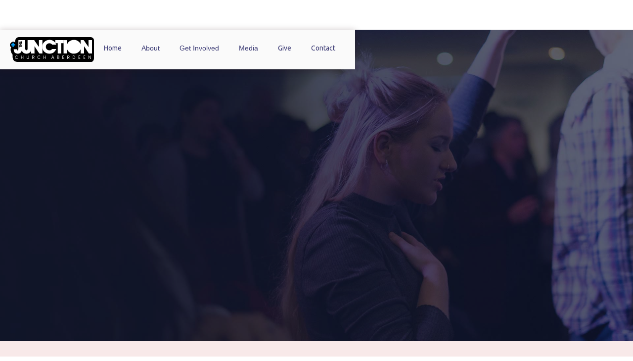

--- FILE ---
content_type: text/html
request_url: https://www.thejunctionchurch.com/
body_size: 5540
content:
<!DOCTYPE html><!-- Last Published: Tue Jan 20 2026 10:57:04 GMT+0000 (Coordinated Universal Time) --><html data-wf-domain="www.thejunctionchurch.com" data-wf-page="5fac003db139d7e988de9eaf" data-wf-site="5e71e41fd09a974d6b431014" lang="en"><head><meta charset="utf-8"/><title>The Junction Church</title><meta content="We are a church based in Aberdeen who believe that all people of all ages can be at home in the house of God. We have lively praise &amp; worship, powerful and relevant messages and a great atmosphere where we can experience the presence of God and have great fun together." name="description"/><meta content="The Junction Church" property="og:title"/><meta content="We are a church based in Aberdeen who believe that all people of all ages can be at home in the house of God. We have lively praise &amp; worship, powerful and relevant messages and a great atmosphere where we can experience the presence of God and have great fun together." property="og:description"/><meta content="https://cdn.prod.website-files.com/5e71e41fd09a974d6b431014/606c82608a3fb09aa9bb51df_Open%20Graph%20Home.jpg" property="og:image"/><meta content="The Junction Church" property="twitter:title"/><meta content="We are a church based in Aberdeen who believe that all people of all ages can be at home in the house of God. We have lively praise &amp; worship, powerful and relevant messages and a great atmosphere where we can experience the presence of God and have great fun together." property="twitter:description"/><meta content="https://cdn.prod.website-files.com/5e71e41fd09a974d6b431014/606c82608a3fb09aa9bb51df_Open%20Graph%20Home.jpg" property="twitter:image"/><meta property="og:type" content="website"/><meta content="summary_large_image" name="twitter:card"/><meta content="width=device-width, initial-scale=1" name="viewport"/><meta content="tSCHe6608slUyCwgO44DSDQ3ayZWDMfE8Oybl9YQH5s" name="google-site-verification"/><link href="https://cdn.prod.website-files.com/5e71e41fd09a974d6b431014/css/the-junction-church.webflow.shared.350dc6a15.min.css" rel="stylesheet" type="text/css" integrity="sha384-NQ3GoVK7ew5DiGYfCea85xRT5484aSnNnvt1yDs6xNm5C1l4fLf8VnRgT6FDPU5R" crossorigin="anonymous"/><link href="https://fonts.googleapis.com" rel="preconnect"/><link href="https://fonts.gstatic.com" rel="preconnect" crossorigin="anonymous"/><script src="https://ajax.googleapis.com/ajax/libs/webfont/1.6.26/webfont.js" type="text/javascript"></script><script type="text/javascript">WebFont.load({  google: {    families: ["Open Sans:300,300italic,400,400italic,600,600italic,700,700italic,800,800italic","Ubuntu:300,300italic,400,400italic,500,500italic,700,700italic","Poppins:100,200,300,regular,500,600,700,800,900","Roboto:300,regular,500"]  }});</script><script src="https://use.typekit.net/fnt6npw.js" type="text/javascript"></script><script type="text/javascript">try{Typekit.load();}catch(e){}</script><script type="text/javascript">!function(o,c){var n=c.documentElement,t=" w-mod-";n.className+=t+"js",("ontouchstart"in o||o.DocumentTouch&&c instanceof DocumentTouch)&&(n.className+=t+"touch")}(window,document);</script><link href="https://cdn.prod.website-files.com/5e71e41fd09a974d6b431014/5ea06010ca3b89fe7a5effba_JCFavicon.png" rel="shortcut icon" type="image/x-icon"/><link href="https://cdn.prod.website-files.com/5e71e41fd09a974d6b431014/60754bbb33e5a3e50f4e48d7_Webclip.jpg" rel="apple-touch-icon"/><script async="" src="https://www.googletagmanager.com/gtag/js?id=UA-139428384-6"></script><script type="text/javascript">window.dataLayer = window.dataLayer || [];function gtag(){dataLayer.push(arguments);}gtag('js', new Date());gtag('config', 'UA-139428384-6', {'anonymize_ip': true});</script><script async="" src="https://www.googletagmanager.com/gtag/js?id=G-H7N90KTHFL"></script><script type="text/javascript">window.dataLayer = window.dataLayer || [];function gtag(){dataLayer.push(arguments);}gtag('set', 'developer_id.dZGVlNj', true);gtag('js', new Date());gtag('config', 'G-H7N90KTHFL');</script><script src="https://ajax.googleapis.com/ajax/libs/jquery/2.1.4/jquery.min.js"></script>

<script src="https://cdn.rawgit.com/hellogerard/jquery.typer.js/pr-1/src/jquery.typer.js"></script>

<script> 

$.noConflict();
jQuery(document).ready(function($){
 $.typer.options.highlightColor = 'rgba(241,66,92,100)';
 $.typer.options.typerOrder = 'sequential';
 $('[data-typer-targets]').typer();
 

});

</script> </head><body><div data-collapse="medium" data-animation="default" data-duration="400" data-easing="ease" data-easing2="ease" role="banner" class="navbar w-nav"><div class="container"><a href="/" aria-current="page" class="w-nav-brand w--current"><img src="https://cdn.prod.website-files.com/5e71e41fd09a974d6b431014/60670c1f04000830197c6ab5_The%20Junction%20Church%20Logo.svg" loading="lazy" width="170" alt="The Junction Church Logo" class="logo"/></a><nav role="navigation" class="nav-menu w-nav-menu"><div data-w-id="5c4d6cc1-2052-a651-77e0-9ffb35920135" class="nav-link-wrapper"><a href="/" aria-current="page" class="nav-link w-nav-link w--current">Home</a><div class="nav-underline"></div></div><div data-w-id="f36ca824-1dc3-5505-de6c-dff2ff39e3e9" class="nav-link-wrapper"><div data-hover="true" data-delay="0" class="dropdown w-dropdown"><div class="dropdown-toggle w-dropdown-toggle"><div class="down-arrow w-icon-dropdown-toggle"></div><div class="about-dropdown-text">About</div><div class="plus-sign">+</div></div><nav class="dropdown-list-1 w-dropdown-list"><a href="/about-us" class="dropdown-link-1 w-dropdown-link">About Us</a><a href="/test-about#Pastors-and-Leaders" class="dropdown-link-1 w-dropdown-link">Pastors and Leaders</a><a href="/test-about#Our-Values" class="dropdown-link-1 w-dropdown-link">Values</a><a href="/test-about#Our-Beliefs" class="dropdown-link-1 w-dropdown-link">Our Beliefs</a></nav></div><div class="nav-underline"></div></div><div data-w-id="d9d9f3bd-f15a-6a94-022a-3f4c654d1095" class="nav-link-wrapper"><div data-hover="true" data-delay="0" class="w-dropdown"><div class="dropdown-toggle w-dropdown-toggle"><div class="down-arrow w-icon-dropdown-toggle"></div><div class="get-involved-dropdown-text">Get Involved</div><div class="plus-sign">+</div></div><nav class="dropdown-list-2 w-dropdown-list"><a href="/midweek-groups" class="dropdown-link-2 w-dropdown-link">Midweek Groups</a><a href="/childrens-church" class="dropdown-link-2 w-dropdown-link">Childrens Church</a><a href="/youth" class="dropdown-link-2 w-dropdown-link">Youth</a><a href="/ya" class="dropdown-link-2 w-dropdown-link">Young Adults</a><a href="/route-66" class="dropdown-link-2 w-dropdown-link">Route 66</a><a href="/events" class="dropdown-link-2 w-dropdown-link">Events</a></nav></div><div class="nav-underline"></div></div><div data-w-id="acdabf3a-e426-9701-c6b2-ae76db4aded2" class="nav-link-wrapper"><div data-hover="true" data-delay="0" class="w-dropdown"><div class="dropdown-toggle w-dropdown-toggle"><div class="down-arrow w-icon-dropdown-toggle"></div><div class="media-dropdown-text">Media</div><div class="plus-sign">+</div></div><nav class="dropdown-list-3 w-dropdown-list"><a href="https://thejunction.online.church/" class="dropdown-link-3 w-dropdown-link">Church Online</a><a href="/podcast" class="dropdown-link-3 w-dropdown-link">Podcast</a></nav></div><div class="nav-underline"></div></div><div data-w-id="30052df8-5bb8-71b6-2b5b-69c1c7a6d5b4" class="nav-link-wrapper"><a href="/give" class="nav-link w-nav-link">Give</a><div class="nav-underline"></div></div><div data-w-id="a517ce5d-a490-f6f7-d82a-477f15590b48" class="nav-link-wrapper"><a href="/contact" class="nav-link w-nav-link">Contact</a><div class="nav-underline"></div></div></nav><div class="menu-button w-nav-button"><img src="https://cdn.prod.website-files.com/5e71e41fd09a974d6b431014/6070255ba0a8c351ab37f70a_Hamburger%20Dark%20Blue.png" loading="lazy" width="22" alt=""/><div class="hamburger-menu w-icon-nav-menu"></div></div></div></div><div class="section-1---home"><div class="container"><div class="hero-wrapper"><div data-w-id="b700b0a6-89bc-6ed7-2861-449fb5fd0098" style="opacity:0" class="welcome-div"><h1 class="hero-heading">WELCOME TO CHURCH<br/></h1><p class="hero-paragraph">We believe that all people of all ages can experience the love and presence of God, become part of the family of God and discover purpose in a life lived with God!</p><a href="/about-us" class="cta-1-button learn-more w-button">Learn More</a><div class="podcast-collection-wrapper w-dyn-list"><div role="list" class="w-dyn-items"><div role="listitem" class="w-dyn-item"><a href="/podcast-series/house-of-thanksgiving" target="_blank" class="cta-1-button register w-button">Latest Sermon</a></div></div></div></div><div class="negative-space-div"></div></div></div></div><div class="section-2---home"><div class="container"><div data-w-id="755bd642-d7cb-a0cd-a96c-bbc1dd7cb8bc" style="opacity:0" class="w-row"><div class="column-1---home w-col w-col-5 w-col-stack"><h2 class="church-online-heading">Weekly<br/>    Podcasts</h2><p class="church-online-paragraph">You can catch up on our latest church services online!<br/>Click below to watch our services on YouTube or listen on Spotify.</p><a href="https://open.spotify.com/show/3eN1tA7HTe3t7OOkJuYP2a?si=JFmYb_nCTH6POi4l2qg5uA&amp;dd=1" target="_blank" class="cta-2-button w-button">Spotify</a><a href="https://www.youtube.com/c/TheJunctionChurchAberdeen/videos" target="_blank" class="cta-2-button blue w-button">YouTube</a></div><div class="column-2---home w-col w-col-7 w-col-stack"><img src="https://cdn.prod.website-files.com/5e71e41fd09a974d6b431014/606704d8e49b6a7bf6e9318a_Church%20Online%20Screens%201.png" loading="lazy" width="770" alt="Laptop with church service on screen." class="macbook-pro landscape"/><div data-poster-url="https://cdn.prod.website-files.com/5e71e41fd09a974d6b431014/5eff4bd8e830707f51a8439e_Church Loop 1-poster-00001.jpg" data-video-urls="https://cdn.prod.website-files.com/5e71e41fd09a974d6b431014/5eff4bd8e830707f51a8439e_Church Loop 1-transcode.mp4,https://cdn.prod.website-files.com/5e71e41fd09a974d6b431014/5eff4bd8e830707f51a8439e_Church Loop 1-transcode.webm" data-autoplay="true" data-loop="true" data-wf-ignore="true" class="church-online-bg-video mobile w-background-video w-background-video-atom"><video id="8744a4ff-aa25-15ca-88ed-0a0024424955-video" autoplay="" loop="" style="background-image:url(&quot;https://cdn.prod.website-files.com/5e71e41fd09a974d6b431014/5eff4bd8e830707f51a8439e_Church Loop 1-poster-00001.jpg&quot;)" muted="" playsinline="" data-wf-ignore="true" data-object-fit="cover"><source src="https://cdn.prod.website-files.com/5e71e41fd09a974d6b431014/5eff4bd8e830707f51a8439e_Church Loop 1-transcode.mp4" data-wf-ignore="true"/><source src="https://cdn.prod.website-files.com/5e71e41fd09a974d6b431014/5eff4bd8e830707f51a8439e_Church Loop 1-transcode.webm" data-wf-ignore="true"/></video></div><img src="https://cdn.prod.website-files.com/5e71e41fd09a974d6b431014/605b1600350c654d430a7fb3_Hex%20Lines.svg" loading="lazy" width="350" alt="" class="full-hexagon"/></div></div></div></div><div class="section-3---home"><div data-w-id="6bb4af17-83bd-354a-01be-00e1cb9afdea" style="opacity:0" class="columns-16 w-row"><div class="column-3---home w-col w-col-6"><img src="https://cdn.prod.website-files.com/5e71e41fd09a974d6b431014/68c15df240b28ab5f493c177_6067117a9677def04f78a4d9_Church%202%20edit.png" loading="lazy" alt="" class="who-we-are-image"/></div><div class="column-4---home w-col w-col-6"><div class="covid-19-wrapper"></div><h2 class="who-we-are">Who we are</h2><p class="who-we-are-paragraph">We are a church who believe that all people of all ages can be at home in the house of God. Church is more than just a Sunday and there are loads of things in the week you can be part of!<br/></p><a href="/about-us" class="cta-1-button w-button">Find out more</a></div></div><div class="container"></div></div><div class="section-4---home"><div class="container"><div data-w-id="4e86fdce-d86f-5e2e-023c-05834a21b19c" style="opacity:0" class="w-row"><div class="column-5---home w-col w-col-6"><div class="sunday-service-wrapper"><h2 class="sunday-service-heading">Sunday Service</h2><p class="sunday-service-paragraph">We would love to see you at our church services!<br/><br/><strong><em>We meet every Sunday at 10:30am</em></strong> and have groups meeting through the week!<br/><br/>Click below to find out more and check out what&#x27;s going on in The Junction Church!</p><a href="/contact" class="cta-2-button w-button">Get in touch</a><a href="/events" class="cta-2-button events w-button">Upcoming Events</a></div></div><div class="column-6---home w-col w-col-6"><img src="https://cdn.prod.website-files.com/5e71e41fd09a974d6b431014/60671abfe666ffdef5b7e66a_Church%20Building%202.png" loading="lazy" height="" alt="3D render of the Junction Church building." class="church-building"/></div></div></div></div><div class="mailchimp-section"><div data-w-id="bfdd69b9-3a14-10d6-b8ae-be676d51b8bf" class="mailchimp-signup-wrapper"><div class="subscribe-to-mailing-list-text">Subscribe to our mailing list</div><h3 class="mailing-list-heading">GET NEWS &amp; UPDATES</h3><div class="mail-chimp-sign-up-form w-form"><form id="wf-form-Mailchimp-Signup" name="wf-form-Mailchimp-Signup" data-name="Mailchimp Signup" action="https://thejunctionchurch.us9.list-manage.com/subscribe/post?u=bf0cc3c2666cffe33a5bfae7d&amp;amp;id=242e3631e2" method="post" class="form-1" data-wf-page-id="5fac003db139d7e988de9eaf" data-wf-element-id="bfdd69b9-3a14-10d6-b8ae-be676d51b8c5"><input class="email-field-1 w-input" maxlength="256" name="Email-Address-2" data-name="Email Address 2" placeholder="Enter your email" type="text" id="Email-Address-2" required=""/><input type="submit" data-wait="Please wait..." class="submit-button-1 w-button" value="Submit"/></form><div class="success-message-1 w-form-done"><div class="success-message-text">Yay! You should receive an email to confirm your subscription.</div></div><div class="error-message-1 w-form-fail"><div class="error-message-text">Oops! Something went wrong while submitting the form.</div></div></div></div></div><aside id="footer" class="footer"><div class="container"><div class="footer-flex-wrapper"><div href="#" class="footer-logo-link"><img src="https://cdn.prod.website-files.com/5e71e41fd09a974d6b431014/60670c1f04000830197c6ab5_The%20Junction%20Church%20Logo.svg" width="180" alt="The Junction Church Logo" class="footer-image"/></div><div class="address-text">5 Bon Accord Terrace<br/>Aberdeen<br/>AB11 6DP﻿<br/>Scotland<br/>Phone: 01224 587496</div><div class="footer-links-wrapper"><h3 class="links-heading">Links</h3><ul role="list" class="footer-list-1 w-list-unstyled"><li><a href="/" aria-current="page" class="footer-link w--current">Home</a></li><li><a href="/about-us" class="footer-link">About</a></li><li><a href="/podcast" class="footer-link">Podcast</a></li><li><a href="https://thejunction.online.church/" class="footer-link">Church Online</a></li><li><a href="/contact" class="footer-link">Contact</a></li></ul></div><div class="footer-links-wrapper"><h3 class="links-heading">How can you help?</h3><ul role="list" class="footer-list-2 w-list-unstyled"><li><a href="/give" class="footer-link">Give</a></li></ul></div><div class="footer-links-wrapper end"><h3 class="links-heading">Social </h3><ul role="list" class="footer-list-3 w-list-unstyled"><li><a href="https://www.instagram.com/thejunctionchurch/" target="_blank" class="footer-link">Instagram</a></li><li><a href="https://www.facebook.com/thejunctionchurch/" target="_blank" class="footer-link">Facebook</a></li><li><a href="https://www.youtube.com/c/TheJunctionChurchAberdeen/videos" target="_blank" class="footer-link">Youtube</a></li></ul></div></div><div class="footer-text">© 2024 The Junction Church  |  Charity No. SCO25645  |  Part of <a href="http://www.inc.church/" target="_blank" class="inc-link">International Network of Churches  </a>|  Website by <a href="mailto:dan@isographicdesign.co.uk" class="iso-link">ISO Graphic Design</a></div></div></aside><script src="https://d3e54v103j8qbb.cloudfront.net/js/jquery-3.5.1.min.dc5e7f18c8.js?site=5e71e41fd09a974d6b431014" type="text/javascript" integrity="sha256-9/aliU8dGd2tb6OSsuzixeV4y/faTqgFtohetphbbj0=" crossorigin="anonymous"></script><script src="https://cdn.prod.website-files.com/5e71e41fd09a974d6b431014/js/webflow.schunk.59c6248219f37ae8.js" type="text/javascript" integrity="sha384-SiwpjJNf9ZitucDlWa0ARYbaOcz0PUxo+U1JokcCeias7QOSgb93xI+PogbjFilN" crossorigin="anonymous"></script><script src="https://cdn.prod.website-files.com/5e71e41fd09a974d6b431014/js/webflow.schunk.7eebe226d89c5d30.js" type="text/javascript" integrity="sha384-0VBlNCkbVmuwxrlOedp+cL2bJOC0/nC7BWlO51uHnpjmNT2rePWNu1InCjvf2JE6" crossorigin="anonymous"></script><script src="https://cdn.prod.website-files.com/5e71e41fd09a974d6b431014/js/webflow.03446f97.02c7bf22f6b6a044.js" type="text/javascript" integrity="sha384-c0QsCzMX+nIsl3LBkqQa7UDSjmkij9YFfPn3cF04k9+m7tyP90i6TbxBR1zMGpyo" crossorigin="anonymous"></script></body></html>

--- FILE ---
content_type: text/css
request_url: https://cdn.prod.website-files.com/5e71e41fd09a974d6b431014/css/the-junction-church.webflow.shared.350dc6a15.min.css
body_size: 18455
content:
html{-webkit-text-size-adjust:100%;-ms-text-size-adjust:100%;font-family:sans-serif}body{margin:0}article,aside,details,figcaption,figure,footer,header,hgroup,main,menu,nav,section,summary{display:block}audio,canvas,progress,video{vertical-align:baseline;display:inline-block}audio:not([controls]){height:0;display:none}[hidden],template{display:none}a{background-color:#0000}a:active,a:hover{outline:0}abbr[title]{border-bottom:1px dotted}b,strong{font-weight:700}dfn{font-style:italic}h1{margin:.67em 0;font-size:2em}mark{color:#000;background:#ff0}small{font-size:80%}sub,sup{vertical-align:baseline;font-size:75%;line-height:0;position:relative}sup{top:-.5em}sub{bottom:-.25em}img{border:0}svg:not(:root){overflow:hidden}hr{box-sizing:content-box;height:0}pre{overflow:auto}code,kbd,pre,samp{font-family:monospace;font-size:1em}button,input,optgroup,select,textarea{color:inherit;font:inherit;margin:0}button{overflow:visible}button,select{text-transform:none}button,html input[type=button],input[type=reset]{-webkit-appearance:button;cursor:pointer}button[disabled],html input[disabled]{cursor:default}button::-moz-focus-inner,input::-moz-focus-inner{border:0;padding:0}input{line-height:normal}input[type=checkbox],input[type=radio]{box-sizing:border-box;padding:0}input[type=number]::-webkit-inner-spin-button,input[type=number]::-webkit-outer-spin-button{height:auto}input[type=search]{-webkit-appearance:none}input[type=search]::-webkit-search-cancel-button,input[type=search]::-webkit-search-decoration{-webkit-appearance:none}legend{border:0;padding:0}textarea{overflow:auto}optgroup{font-weight:700}table{border-collapse:collapse;border-spacing:0}td,th{padding:0}@font-face{font-family:webflow-icons;src:url([data-uri])format("truetype");font-weight:400;font-style:normal}[class^=w-icon-],[class*=\ w-icon-]{speak:none;font-variant:normal;text-transform:none;-webkit-font-smoothing:antialiased;-moz-osx-font-smoothing:grayscale;font-style:normal;font-weight:400;line-height:1;font-family:webflow-icons!important}.w-icon-slider-right:before{content:""}.w-icon-slider-left:before{content:""}.w-icon-nav-menu:before{content:""}.w-icon-arrow-down:before,.w-icon-dropdown-toggle:before{content:""}.w-icon-file-upload-remove:before{content:""}.w-icon-file-upload-icon:before{content:""}*{box-sizing:border-box}html{height:100%}body{color:#333;background-color:#fff;min-height:100%;margin:0;font-family:Arial,sans-serif;font-size:14px;line-height:20px}img{vertical-align:middle;max-width:100%;display:inline-block}html.w-mod-touch *{background-attachment:scroll!important}.w-block{display:block}.w-inline-block{max-width:100%;display:inline-block}.w-clearfix:before,.w-clearfix:after{content:" ";grid-area:1/1/2/2;display:table}.w-clearfix:after{clear:both}.w-hidden{display:none}.w-button{color:#fff;line-height:inherit;cursor:pointer;background-color:#3898ec;border:0;border-radius:0;padding:9px 15px;text-decoration:none;display:inline-block}input.w-button{-webkit-appearance:button}html[data-w-dynpage] [data-w-cloak]{color:#0000!important}.w-code-block{margin:unset}pre.w-code-block code{all:inherit}.w-optimization{display:contents}.w-webflow-badge,.w-webflow-badge>img{box-sizing:unset;width:unset;height:unset;max-height:unset;max-width:unset;min-height:unset;min-width:unset;margin:unset;padding:unset;float:unset;clear:unset;border:unset;border-radius:unset;background:unset;background-image:unset;background-position:unset;background-size:unset;background-repeat:unset;background-origin:unset;background-clip:unset;background-attachment:unset;background-color:unset;box-shadow:unset;transform:unset;direction:unset;font-family:unset;font-weight:unset;color:unset;font-size:unset;line-height:unset;font-style:unset;font-variant:unset;text-align:unset;letter-spacing:unset;-webkit-text-decoration:unset;text-decoration:unset;text-indent:unset;text-transform:unset;list-style-type:unset;text-shadow:unset;vertical-align:unset;cursor:unset;white-space:unset;word-break:unset;word-spacing:unset;word-wrap:unset;transition:unset}.w-webflow-badge{white-space:nowrap;cursor:pointer;box-shadow:0 0 0 1px #0000001a,0 1px 3px #0000001a;visibility:visible!important;opacity:1!important;z-index:2147483647!important;color:#aaadb0!important;overflow:unset!important;background-color:#fff!important;border-radius:3px!important;width:auto!important;height:auto!important;margin:0!important;padding:6px!important;font-size:12px!important;line-height:14px!important;text-decoration:none!important;display:inline-block!important;position:fixed!important;inset:auto 12px 12px auto!important;transform:none!important}.w-webflow-badge>img{position:unset;visibility:unset!important;opacity:1!important;vertical-align:middle!important;display:inline-block!important}h1,h2,h3,h4,h5,h6{margin-bottom:10px;font-weight:700}h1{margin-top:20px;font-size:38px;line-height:44px}h2{margin-top:20px;font-size:32px;line-height:36px}h3{margin-top:20px;font-size:24px;line-height:30px}h4{margin-top:10px;font-size:18px;line-height:24px}h5{margin-top:10px;font-size:14px;line-height:20px}h6{margin-top:10px;font-size:12px;line-height:18px}p{margin-top:0;margin-bottom:10px}blockquote{border-left:5px solid #e2e2e2;margin:0 0 10px;padding:10px 20px;font-size:18px;line-height:22px}figure{margin:0 0 10px}figcaption{text-align:center;margin-top:5px}ul,ol{margin-top:0;margin-bottom:10px;padding-left:40px}.w-list-unstyled{padding-left:0;list-style:none}.w-embed:before,.w-embed:after{content:" ";grid-area:1/1/2/2;display:table}.w-embed:after{clear:both}.w-video{width:100%;padding:0;position:relative}.w-video iframe,.w-video object,.w-video embed{border:none;width:100%;height:100%;position:absolute;top:0;left:0}fieldset{border:0;margin:0;padding:0}button,[type=button],[type=reset]{cursor:pointer;-webkit-appearance:button;border:0}.w-form{margin:0 0 15px}.w-form-done{text-align:center;background-color:#ddd;padding:20px;display:none}.w-form-fail{background-color:#ffdede;margin-top:10px;padding:10px;display:none}label{margin-bottom:5px;font-weight:700;display:block}.w-input,.w-select{color:#333;vertical-align:middle;background-color:#fff;border:1px solid #ccc;width:100%;height:38px;margin-bottom:10px;padding:8px 12px;font-size:14px;line-height:1.42857;display:block}.w-input::placeholder,.w-select::placeholder{color:#999}.w-input:focus,.w-select:focus{border-color:#3898ec;outline:0}.w-input[disabled],.w-select[disabled],.w-input[readonly],.w-select[readonly],fieldset[disabled] .w-input,fieldset[disabled] .w-select{cursor:not-allowed}.w-input[disabled]:not(.w-input-disabled),.w-select[disabled]:not(.w-input-disabled),.w-input[readonly],.w-select[readonly],fieldset[disabled]:not(.w-input-disabled) .w-input,fieldset[disabled]:not(.w-input-disabled) .w-select{background-color:#eee}textarea.w-input,textarea.w-select{height:auto}.w-select{background-color:#f3f3f3}.w-select[multiple]{height:auto}.w-form-label{cursor:pointer;margin-bottom:0;font-weight:400;display:inline-block}.w-radio{margin-bottom:5px;padding-left:20px;display:block}.w-radio:before,.w-radio:after{content:" ";grid-area:1/1/2/2;display:table}.w-radio:after{clear:both}.w-radio-input{float:left;margin:3px 0 0 -20px;line-height:normal}.w-file-upload{margin-bottom:10px;display:block}.w-file-upload-input{opacity:0;z-index:-100;width:.1px;height:.1px;position:absolute;overflow:hidden}.w-file-upload-default,.w-file-upload-uploading,.w-file-upload-success{color:#333;display:inline-block}.w-file-upload-error{margin-top:10px;display:block}.w-file-upload-default.w-hidden,.w-file-upload-uploading.w-hidden,.w-file-upload-error.w-hidden,.w-file-upload-success.w-hidden{display:none}.w-file-upload-uploading-btn{cursor:pointer;background-color:#fafafa;border:1px solid #ccc;margin:0;padding:8px 12px;font-size:14px;font-weight:400;display:flex}.w-file-upload-file{background-color:#fafafa;border:1px solid #ccc;flex-grow:1;justify-content:space-between;margin:0;padding:8px 9px 8px 11px;display:flex}.w-file-upload-file-name{font-size:14px;font-weight:400;display:block}.w-file-remove-link{cursor:pointer;width:auto;height:auto;margin-top:3px;margin-left:10px;padding:3px;display:block}.w-icon-file-upload-remove{margin:auto;font-size:10px}.w-file-upload-error-msg{color:#ea384c;padding:2px 0;display:inline-block}.w-file-upload-info{padding:0 12px;line-height:38px;display:inline-block}.w-file-upload-label{cursor:pointer;background-color:#fafafa;border:1px solid #ccc;margin:0;padding:8px 12px;font-size:14px;font-weight:400;display:inline-block}.w-icon-file-upload-icon,.w-icon-file-upload-uploading{width:20px;margin-right:8px;display:inline-block}.w-icon-file-upload-uploading{height:20px}.w-container{max-width:940px;margin-left:auto;margin-right:auto}.w-container:before,.w-container:after{content:" ";grid-area:1/1/2/2;display:table}.w-container:after{clear:both}.w-container .w-row{margin-left:-10px;margin-right:-10px}.w-row:before,.w-row:after{content:" ";grid-area:1/1/2/2;display:table}.w-row:after{clear:both}.w-row .w-row{margin-left:0;margin-right:0}.w-col{float:left;width:100%;min-height:1px;padding-left:10px;padding-right:10px;position:relative}.w-col .w-col{padding-left:0;padding-right:0}.w-col-1{width:8.33333%}.w-col-2{width:16.6667%}.w-col-3{width:25%}.w-col-4{width:33.3333%}.w-col-5{width:41.6667%}.w-col-6{width:50%}.w-col-7{width:58.3333%}.w-col-8{width:66.6667%}.w-col-9{width:75%}.w-col-10{width:83.3333%}.w-col-11{width:91.6667%}.w-col-12{width:100%}.w-hidden-main{display:none!important}@media screen and (max-width:991px){.w-container{max-width:728px}.w-hidden-main{display:inherit!important}.w-hidden-medium{display:none!important}.w-col-medium-1{width:8.33333%}.w-col-medium-2{width:16.6667%}.w-col-medium-3{width:25%}.w-col-medium-4{width:33.3333%}.w-col-medium-5{width:41.6667%}.w-col-medium-6{width:50%}.w-col-medium-7{width:58.3333%}.w-col-medium-8{width:66.6667%}.w-col-medium-9{width:75%}.w-col-medium-10{width:83.3333%}.w-col-medium-11{width:91.6667%}.w-col-medium-12{width:100%}.w-col-stack{width:100%;left:auto;right:auto}}@media screen and (max-width:767px){.w-hidden-main,.w-hidden-medium{display:inherit!important}.w-hidden-small{display:none!important}.w-row,.w-container .w-row{margin-left:0;margin-right:0}.w-col{width:100%;left:auto;right:auto}.w-col-small-1{width:8.33333%}.w-col-small-2{width:16.6667%}.w-col-small-3{width:25%}.w-col-small-4{width:33.3333%}.w-col-small-5{width:41.6667%}.w-col-small-6{width:50%}.w-col-small-7{width:58.3333%}.w-col-small-8{width:66.6667%}.w-col-small-9{width:75%}.w-col-small-10{width:83.3333%}.w-col-small-11{width:91.6667%}.w-col-small-12{width:100%}}@media screen and (max-width:479px){.w-container{max-width:none}.w-hidden-main,.w-hidden-medium,.w-hidden-small{display:inherit!important}.w-hidden-tiny{display:none!important}.w-col{width:100%}.w-col-tiny-1{width:8.33333%}.w-col-tiny-2{width:16.6667%}.w-col-tiny-3{width:25%}.w-col-tiny-4{width:33.3333%}.w-col-tiny-5{width:41.6667%}.w-col-tiny-6{width:50%}.w-col-tiny-7{width:58.3333%}.w-col-tiny-8{width:66.6667%}.w-col-tiny-9{width:75%}.w-col-tiny-10{width:83.3333%}.w-col-tiny-11{width:91.6667%}.w-col-tiny-12{width:100%}}.w-widget{position:relative}.w-widget-map{width:100%;height:400px}.w-widget-map label{width:auto;display:inline}.w-widget-map img{max-width:inherit}.w-widget-map .gm-style-iw{text-align:center}.w-widget-map .gm-style-iw>button{display:none!important}.w-widget-twitter{overflow:hidden}.w-widget-twitter-count-shim{vertical-align:top;text-align:center;background:#fff;border:1px solid #758696;border-radius:3px;width:28px;height:20px;display:inline-block;position:relative}.w-widget-twitter-count-shim *{pointer-events:none;-webkit-user-select:none;user-select:none}.w-widget-twitter-count-shim .w-widget-twitter-count-inner{text-align:center;color:#999;font-family:serif;font-size:15px;line-height:12px;position:relative}.w-widget-twitter-count-shim .w-widget-twitter-count-clear{display:block;position:relative}.w-widget-twitter-count-shim.w--large{width:36px;height:28px}.w-widget-twitter-count-shim.w--large .w-widget-twitter-count-inner{font-size:18px;line-height:18px}.w-widget-twitter-count-shim:not(.w--vertical){margin-left:5px;margin-right:8px}.w-widget-twitter-count-shim:not(.w--vertical).w--large{margin-left:6px}.w-widget-twitter-count-shim:not(.w--vertical):before,.w-widget-twitter-count-shim:not(.w--vertical):after{content:" ";pointer-events:none;border:solid #0000;width:0;height:0;position:absolute;top:50%;left:0}.w-widget-twitter-count-shim:not(.w--vertical):before{border-width:4px;border-color:#75869600 #5d6c7b #75869600 #75869600;margin-top:-4px;margin-left:-9px}.w-widget-twitter-count-shim:not(.w--vertical).w--large:before{border-width:5px;margin-top:-5px;margin-left:-10px}.w-widget-twitter-count-shim:not(.w--vertical):after{border-width:4px;border-color:#fff0 #fff #fff0 #fff0;margin-top:-4px;margin-left:-8px}.w-widget-twitter-count-shim:not(.w--vertical).w--large:after{border-width:5px;margin-top:-5px;margin-left:-9px}.w-widget-twitter-count-shim.w--vertical{width:61px;height:33px;margin-bottom:8px}.w-widget-twitter-count-shim.w--vertical:before,.w-widget-twitter-count-shim.w--vertical:after{content:" ";pointer-events:none;border:solid #0000;width:0;height:0;position:absolute;top:100%;left:50%}.w-widget-twitter-count-shim.w--vertical:before{border-width:5px;border-color:#5d6c7b #75869600 #75869600;margin-left:-5px}.w-widget-twitter-count-shim.w--vertical:after{border-width:4px;border-color:#fff #fff0 #fff0;margin-left:-4px}.w-widget-twitter-count-shim.w--vertical .w-widget-twitter-count-inner{font-size:18px;line-height:22px}.w-widget-twitter-count-shim.w--vertical.w--large{width:76px}.w-background-video{color:#fff;height:500px;position:relative;overflow:hidden}.w-background-video>video{object-fit:cover;z-index:-100;background-position:50%;background-size:cover;width:100%;height:100%;margin:auto;position:absolute;inset:-100%}.w-background-video>video::-webkit-media-controls-start-playback-button{-webkit-appearance:none;display:none!important}.w-background-video--control{background-color:#0000;padding:0;position:absolute;bottom:1em;right:1em}.w-background-video--control>[hidden]{display:none!important}.w-slider{text-align:center;clear:both;-webkit-tap-highlight-color:#0000;tap-highlight-color:#0000;background:#ddd;height:300px;position:relative}.w-slider-mask{z-index:1;white-space:nowrap;height:100%;display:block;position:relative;left:0;right:0;overflow:hidden}.w-slide{vertical-align:top;white-space:normal;text-align:left;width:100%;height:100%;display:inline-block;position:relative}.w-slider-nav{z-index:2;text-align:center;-webkit-tap-highlight-color:#0000;tap-highlight-color:#0000;height:40px;margin:auto;padding-top:10px;position:absolute;inset:auto 0 0}.w-slider-nav.w-round>div{border-radius:100%}.w-slider-nav.w-num>div{font-size:inherit;line-height:inherit;width:auto;height:auto;padding:.2em .5em}.w-slider-nav.w-shadow>div{box-shadow:0 0 3px #3336}.w-slider-nav-invert{color:#fff}.w-slider-nav-invert>div{background-color:#2226}.w-slider-nav-invert>div.w-active{background-color:#222}.w-slider-dot{cursor:pointer;background-color:#fff6;width:1em;height:1em;margin:0 3px .5em;transition:background-color .1s,color .1s;display:inline-block;position:relative}.w-slider-dot.w-active{background-color:#fff}.w-slider-dot:focus{outline:none;box-shadow:0 0 0 2px #fff}.w-slider-dot:focus.w-active{box-shadow:none}.w-slider-arrow-left,.w-slider-arrow-right{cursor:pointer;color:#fff;-webkit-tap-highlight-color:#0000;tap-highlight-color:#0000;-webkit-user-select:none;user-select:none;width:80px;margin:auto;font-size:40px;position:absolute;inset:0;overflow:hidden}.w-slider-arrow-left [class^=w-icon-],.w-slider-arrow-right [class^=w-icon-],.w-slider-arrow-left [class*=\ w-icon-],.w-slider-arrow-right [class*=\ w-icon-]{position:absolute}.w-slider-arrow-left:focus,.w-slider-arrow-right:focus{outline:0}.w-slider-arrow-left{z-index:3;right:auto}.w-slider-arrow-right{z-index:4;left:auto}.w-icon-slider-left,.w-icon-slider-right{width:1em;height:1em;margin:auto;inset:0}.w-slider-aria-label{clip:rect(0 0 0 0);border:0;width:1px;height:1px;margin:-1px;padding:0;position:absolute;overflow:hidden}.w-slider-force-show{display:block!important}.w-dropdown{text-align:left;z-index:900;margin-left:auto;margin-right:auto;display:inline-block;position:relative}.w-dropdown-btn,.w-dropdown-toggle,.w-dropdown-link{vertical-align:top;color:#222;text-align:left;white-space:nowrap;margin-left:auto;margin-right:auto;padding:20px;text-decoration:none;position:relative}.w-dropdown-toggle{-webkit-user-select:none;user-select:none;cursor:pointer;padding-right:40px;display:inline-block}.w-dropdown-toggle:focus{outline:0}.w-icon-dropdown-toggle{width:1em;height:1em;margin:auto 20px auto auto;position:absolute;top:0;bottom:0;right:0}.w-dropdown-list{background:#ddd;min-width:100%;display:none;position:absolute}.w-dropdown-list.w--open{display:block}.w-dropdown-link{color:#222;padding:10px 20px;display:block}.w-dropdown-link.w--current{color:#0082f3}.w-dropdown-link:focus{outline:0}@media screen and (max-width:767px){.w-nav-brand{padding-left:10px}}.w-lightbox-backdrop{cursor:auto;letter-spacing:normal;text-indent:0;text-shadow:none;text-transform:none;visibility:visible;white-space:normal;word-break:normal;word-spacing:normal;word-wrap:normal;color:#fff;text-align:center;z-index:2000;opacity:0;-webkit-user-select:none;-moz-user-select:none;-webkit-tap-highlight-color:transparent;background:#000000e6;outline:0;font-family:Helvetica Neue,Helvetica,Ubuntu,Segoe UI,Verdana,sans-serif;font-size:17px;font-style:normal;font-weight:300;line-height:1.2;list-style:disc;position:fixed;inset:0;-webkit-transform:translate(0)}.w-lightbox-backdrop,.w-lightbox-container{-webkit-overflow-scrolling:touch;height:100%;overflow:auto}.w-lightbox-content{height:100vh;position:relative;overflow:hidden}.w-lightbox-view{opacity:0;width:100vw;height:100vh;position:absolute}.w-lightbox-view:before{content:"";height:100vh}.w-lightbox-group,.w-lightbox-group .w-lightbox-view,.w-lightbox-group .w-lightbox-view:before{height:86vh}.w-lightbox-frame,.w-lightbox-view:before{vertical-align:middle;display:inline-block}.w-lightbox-figure{margin:0;position:relative}.w-lightbox-group .w-lightbox-figure{cursor:pointer}.w-lightbox-img{width:auto;max-width:none;height:auto}.w-lightbox-image{float:none;max-width:100vw;max-height:100vh;display:block}.w-lightbox-group .w-lightbox-image{max-height:86vh}.w-lightbox-caption{text-align:left;text-overflow:ellipsis;white-space:nowrap;background:#0006;padding:.5em 1em;position:absolute;bottom:0;left:0;right:0;overflow:hidden}.w-lightbox-embed{width:100%;height:100%;position:absolute;inset:0}.w-lightbox-control{cursor:pointer;background-position:50%;background-repeat:no-repeat;background-size:24px;width:4em;transition:all .3s;position:absolute;top:0}.w-lightbox-left{background-image:url([data-uri]);display:none;bottom:0;left:0}.w-lightbox-right{background-image:url([data-uri]);display:none;bottom:0;right:0}.w-lightbox-close{background-image:url([data-uri]);background-size:18px;height:2.6em;right:0}.w-lightbox-strip{white-space:nowrap;padding:0 1vh;line-height:0;position:absolute;bottom:0;left:0;right:0;overflow:auto hidden}.w-lightbox-item{box-sizing:content-box;cursor:pointer;width:10vh;padding:2vh 1vh;display:inline-block;-webkit-transform:translate(0,0)}.w-lightbox-active{opacity:.3}.w-lightbox-thumbnail{background:#222;height:10vh;position:relative;overflow:hidden}.w-lightbox-thumbnail-image{position:absolute;top:0;left:0}.w-lightbox-thumbnail .w-lightbox-tall{width:100%;top:50%;transform:translateY(-50%)}.w-lightbox-thumbnail .w-lightbox-wide{height:100%;left:50%;transform:translate(-50%)}.w-lightbox-spinner{box-sizing:border-box;border:5px solid #0006;border-radius:50%;width:40px;height:40px;margin-top:-20px;margin-left:-20px;animation:.8s linear infinite spin;position:absolute;top:50%;left:50%}.w-lightbox-spinner:after{content:"";border:3px solid #0000;border-bottom-color:#fff;border-radius:50%;position:absolute;inset:-4px}.w-lightbox-hide{display:none}.w-lightbox-noscroll{overflow:hidden}@media (min-width:768px){.w-lightbox-content{height:96vh;margin-top:2vh}.w-lightbox-view,.w-lightbox-view:before{height:96vh}.w-lightbox-group,.w-lightbox-group .w-lightbox-view,.w-lightbox-group .w-lightbox-view:before{height:84vh}.w-lightbox-image{max-width:96vw;max-height:96vh}.w-lightbox-group .w-lightbox-image{max-width:82.3vw;max-height:84vh}.w-lightbox-left,.w-lightbox-right{opacity:.5;display:block}.w-lightbox-close{opacity:.8}.w-lightbox-control:hover{opacity:1}}.w-lightbox-inactive,.w-lightbox-inactive:hover{opacity:0}.w-richtext:before,.w-richtext:after{content:" ";grid-area:1/1/2/2;display:table}.w-richtext:after{clear:both}.w-richtext[contenteditable=true]:before,.w-richtext[contenteditable=true]:after{white-space:initial}.w-richtext ol,.w-richtext ul{overflow:hidden}.w-richtext .w-richtext-figure-selected.w-richtext-figure-type-video div:after,.w-richtext .w-richtext-figure-selected[data-rt-type=video] div:after,.w-richtext .w-richtext-figure-selected.w-richtext-figure-type-image div,.w-richtext .w-richtext-figure-selected[data-rt-type=image] div{outline:2px solid #2895f7}.w-richtext figure.w-richtext-figure-type-video>div:after,.w-richtext figure[data-rt-type=video]>div:after{content:"";display:none;position:absolute;inset:0}.w-richtext figure{max-width:60%;position:relative}.w-richtext figure>div:before{cursor:default!important}.w-richtext figure img{width:100%}.w-richtext figure figcaption.w-richtext-figcaption-placeholder{opacity:.6}.w-richtext figure div{color:#0000;font-size:0}.w-richtext figure.w-richtext-figure-type-image,.w-richtext figure[data-rt-type=image]{display:table}.w-richtext figure.w-richtext-figure-type-image>div,.w-richtext figure[data-rt-type=image]>div{display:inline-block}.w-richtext figure.w-richtext-figure-type-image>figcaption,.w-richtext figure[data-rt-type=image]>figcaption{caption-side:bottom;display:table-caption}.w-richtext figure.w-richtext-figure-type-video,.w-richtext figure[data-rt-type=video]{width:60%;height:0}.w-richtext figure.w-richtext-figure-type-video iframe,.w-richtext figure[data-rt-type=video] iframe{width:100%;height:100%;position:absolute;top:0;left:0}.w-richtext figure.w-richtext-figure-type-video>div,.w-richtext figure[data-rt-type=video]>div{width:100%}.w-richtext figure.w-richtext-align-center{clear:both;margin-left:auto;margin-right:auto}.w-richtext figure.w-richtext-align-center.w-richtext-figure-type-image>div,.w-richtext figure.w-richtext-align-center[data-rt-type=image]>div{max-width:100%}.w-richtext figure.w-richtext-align-normal{clear:both}.w-richtext figure.w-richtext-align-fullwidth{text-align:center;clear:both;width:100%;max-width:100%;margin-left:auto;margin-right:auto;display:block}.w-richtext figure.w-richtext-align-fullwidth>div{padding-bottom:inherit;display:inline-block}.w-richtext figure.w-richtext-align-fullwidth>figcaption{display:block}.w-richtext figure.w-richtext-align-floatleft{float:left;clear:none;margin-right:15px}.w-richtext figure.w-richtext-align-floatright{float:right;clear:none;margin-left:15px}.w-nav{z-index:1000;background:#ddd;position:relative}.w-nav:before,.w-nav:after{content:" ";grid-area:1/1/2/2;display:table}.w-nav:after{clear:both}.w-nav-brand{float:left;color:#333;text-decoration:none;position:relative}.w-nav-link{vertical-align:top;color:#222;text-align:left;margin-left:auto;margin-right:auto;padding:20px;text-decoration:none;display:inline-block;position:relative}.w-nav-link.w--current{color:#0082f3}.w-nav-menu{float:right;position:relative}[data-nav-menu-open]{text-align:center;background:#c8c8c8;min-width:200px;position:absolute;top:100%;left:0;right:0;overflow:visible;display:block!important}.w--nav-link-open{display:block;position:relative}.w-nav-overlay{width:100%;display:none;position:absolute;top:100%;left:0;right:0;overflow:hidden}.w-nav-overlay [data-nav-menu-open]{top:0}.w-nav[data-animation=over-left] .w-nav-overlay{width:auto}.w-nav[data-animation=over-left] .w-nav-overlay,.w-nav[data-animation=over-left] [data-nav-menu-open]{z-index:1;top:0;right:auto}.w-nav[data-animation=over-right] .w-nav-overlay{width:auto}.w-nav[data-animation=over-right] .w-nav-overlay,.w-nav[data-animation=over-right] [data-nav-menu-open]{z-index:1;top:0;left:auto}.w-nav-button{float:right;cursor:pointer;-webkit-tap-highlight-color:#0000;tap-highlight-color:#0000;-webkit-user-select:none;user-select:none;padding:18px;font-size:24px;display:none;position:relative}.w-nav-button:focus{outline:0}.w-nav-button.w--open{color:#fff;background-color:#c8c8c8}.w-nav[data-collapse=all] .w-nav-menu{display:none}.w-nav[data-collapse=all] .w-nav-button,.w--nav-dropdown-open,.w--nav-dropdown-toggle-open{display:block}.w--nav-dropdown-list-open{position:static}@media screen and (max-width:991px){.w-nav[data-collapse=medium] .w-nav-menu{display:none}.w-nav[data-collapse=medium] .w-nav-button{display:block}}@media screen and (max-width:767px){.w-nav[data-collapse=small] .w-nav-menu{display:none}.w-nav[data-collapse=small] .w-nav-button{display:block}.w-nav-brand{padding-left:10px}}@media screen and (max-width:479px){.w-nav[data-collapse=tiny] .w-nav-menu{display:none}.w-nav[data-collapse=tiny] .w-nav-button{display:block}}.w-tabs{position:relative}.w-tabs:before,.w-tabs:after{content:" ";grid-area:1/1/2/2;display:table}.w-tabs:after{clear:both}.w-tab-menu{position:relative}.w-tab-link{vertical-align:top;text-align:left;cursor:pointer;color:#222;background-color:#ddd;padding:9px 30px;text-decoration:none;display:inline-block;position:relative}.w-tab-link.w--current{background-color:#c8c8c8}.w-tab-link:focus{outline:0}.w-tab-content{display:block;position:relative;overflow:hidden}.w-tab-pane{display:none;position:relative}.w--tab-active{display:block}@media screen and (max-width:479px){.w-tab-link{display:block}}.w-ix-emptyfix:after{content:""}@keyframes spin{0%{transform:rotate(0)}to{transform:rotate(360deg)}}.w-dyn-empty{background-color:#ddd;padding:10px}.w-dyn-hide,.w-dyn-bind-empty,.w-condition-invisible{display:none!important}.wf-layout-layout{display:grid}@font-face{font-family:Huben;src:url(https://cdn.prod.website-files.com/5e71e41fd09a974d6b431014/5f6a05c8150da129a019dd9f_huben-regular.woff2)format("woff2"),url(https://cdn.prod.website-files.com/5e71e41fd09a974d6b431014/5f6a05c72528500cdc6f3077_huben-regular.eot)format("embedded-opentype"),url(https://cdn.prod.website-files.com/5e71e41fd09a974d6b431014/5f6a05c8bdb871f3b0fd7a11_huben-regular.woff)format("woff"),url(https://cdn.prod.website-files.com/5e71e41fd09a974d6b431014/5f6a05c844ebc1c667353848_huben-regular.ttf)format("truetype");font-weight:400;font-style:normal;font-display:swap}@font-face{font-family:Vcr osd mono;src:url(https://cdn.prod.website-files.com/5e71e41fd09a974d6b431014/5eff58207bc6f874f0459a08_VCR_OSD_MONO_1.001%5B1%5D.woff)format("woff");font-weight:400;font-style:normal;font-display:auto}:root{--grey:#8d8d8d;--near-black:#333;--white:white;--dark-slate-blue:#3c3b75;--blue-black:#151529;--indian-red:#f1435d;--pale-violet-red:#eb5c75;--black:black}.w-pagination-wrapper{flex-wrap:wrap;justify-content:center;display:flex}.w-pagination-previous{color:#333;background-color:#fafafa;border:1px solid #ccc;border-radius:2px;margin-left:10px;margin-right:10px;padding:9px 20px;font-size:14px;display:block}.w-pagination-previous-icon{margin-right:4px}.w-pagination-next{color:#333;background-color:#fafafa;border:1px solid #ccc;border-radius:2px;margin-left:10px;margin-right:10px;padding:9px 20px;font-size:14px;display:block}.w-pagination-next-icon{margin-left:4px}.w-checkbox{margin-bottom:5px;padding-left:20px;display:block}.w-checkbox:before{content:" ";grid-area:1/1/2/2;display:table}.w-checkbox:after{content:" ";clear:both;grid-area:1/1/2/2;display:table}.w-users-userformpagewrap{flex-direction:column;justify-content:center;align-items:stretch;max-width:340px;height:100vh;margin-left:auto;margin-right:auto;display:flex}.w-users-userloginformwrapper{margin-bottom:0;padding-left:20px;padding-right:20px;position:relative}.w-users-userformheader{text-align:center}.w-users-userformbutton{text-align:center;width:100%}.w-users-userformfooter{justify-content:space-between;margin-top:12px;display:flex}.w-users-userformerrorstate{margin-left:20px;margin-right:20px;position:absolute;top:100%;left:0%;right:0%}.w-users-usersignupformwrapper{margin-bottom:0;padding-left:20px;padding-right:20px;position:relative}.w-users-userformsuccessstate{display:none}.w-checkbox-input{float:left;margin:4px 0 0 -20px;line-height:normal}.w-checkbox-input--inputType-custom{border:1px solid #ccc;border-radius:2px;width:12px;height:12px}.w-checkbox-input--inputType-custom.w--redirected-checked{background-color:#3898ec;background-image:url(https://d3e54v103j8qbb.cloudfront.net/static/custom-checkbox-checkmark.589d534424.svg);background-position:50%;background-repeat:no-repeat;background-size:cover;border-color:#3898ec}.w-checkbox-input--inputType-custom.w--redirected-focus{box-shadow:0 0 3px 1px #3898ec}.w-users-usersignupverificationmessage{display:none}.w-users-userresetpasswordformwrapper,.w-users-userupdatepasswordformwrapper{margin-bottom:0;padding-left:20px;padding-right:20px;position:relative}.w-users-useraccountwrapper{background-color:#f5f5f5;width:100%;min-height:100vh;padding:20px}.w-users-blockheader{background-color:#fff;border:1px solid #e6e6e6;justify-content:space-between;align-items:baseline;padding:4px 20px;display:flex}.w-users-blockcontent{background-color:#fff;border-bottom:1px solid #e6e6e6;border-left:1px solid #e6e6e6;border-right:1px solid #e6e6e6;margin-bottom:20px;padding:20px}.w-users-useraccountformsavebutton{text-align:center;margin-right:8px}.w-users-useraccountformcancelbutton{text-align:center;color:#333;background-color:#d3d3d3}body{color:#333;font-family:Arial,Helvetica Neue,Helvetica,sans-serif;font-size:14px;line-height:20px}h2{margin-top:20px;margin-bottom:10px;font-size:32px;font-weight:700;line-height:36px}h3{margin-top:20px;margin-bottom:10px;font-size:24px;font-weight:700;line-height:30px}h4{margin-top:10px;margin-bottom:10px;font-size:18px;font-weight:700;line-height:24px}p{color:var(--grey);text-align:left;margin-bottom:10px}a{text-decoration:none}ul{margin-top:0;margin-bottom:10px;padding-left:40px}.body{color:#fff}.brand{margin-bottom:20px;display:block;position:static}.columns{padding-left:60px;padding-right:60px}.columns.about{margin-bottom:70px;padding-left:0;padding-right:0}.columns.leaders{margin-bottom:60px;padding-left:0;padding-right:0}.columns.childrens-church{margin-bottom:50px;padding-left:0;padding-right:0}.section-4{background-color:var(--near-black);margin-top:5px;margin-bottom:80px;padding:25px 20px}.link{color:#a5a5a5}.link-2{color:#979797}.nav-menu-old{float:none;background-color:var(--white)}.nav-link-8{padding-left:30px;padding-right:30px;font-family:Open Sans,sans-serif;transition:background-color .2s}.nav-link-8:hover{background-color:var(--near-black);color:var(--white)}.nav-link-8.w--current{color:var(--white);background-color:#333;padding-left:45px;padding-right:45px}.dropdown-toggle-3{padding-left:30px;padding-right:30px;font-family:Open Sans,sans-serif;transition:opacity .2s}.dropdown-toggle-3:hover{background-color:var(--near-black);color:var(--white)}.dropdown-toggle-4{padding-left:30px;padding-right:30px;font-family:Open Sans,sans-serif;transition:background-color .2s}.dropdown-toggle-4:hover{background-color:var(--near-black);color:var(--white)}.nav-link-9{color:var(--near-black);padding-left:30px;padding-right:30px;font-family:Open Sans,sans-serif;transition:background-color .2s}.nav-link-9:hover{background-color:var(--near-black);color:var(--white)}.nav-link-9.w--current{color:var(--near-black)}.nav-link-10{padding-left:30px;padding-right:30px;font-family:Open Sans,sans-serif;transition:background-color .2s}.nav-link-10:hover{background-color:var(--near-black);color:var(--white)}.nav-link-10.w--current{color:var(--near-black)}.nav-link-10.w--current:hover{color:var(--white)}.dropdown-link{transition:background-color .5s}.dropdown-link:hover{color:var(--near-black);background-color:#c8c8c8}.dropdown-link.w--current{color:var(--near-black);background-color:#c3c3c3}.body-2{background-color:#191919}.under-construction-wrapper{color:var(--dark-slate-blue);background-color:#f8f8f8;flex-direction:column;justify-content:center;align-items:center;display:flex;position:absolute;inset:0%}.church-logo{margin-bottom:10px;display:block}.under-construction-text{color:var(--blue-black);margin-bottom:10px;font-family:Open Sans,sans-serif;font-size:21px;font-weight:600}.under-construction-paragraph{color:var(--blue-black);text-align:center;margin-bottom:30px;font-size:16px}.email-church-link{color:var(--indian-red)}.link-block-5{margin-top:10px;margin-bottom:10px;margin-right:20px;display:inline-block}.image-11{margin-right:15px}.text-block-6{margin-right:80px;display:inline-block}.navbar-2{background-color:#0f0f0fcc;padding-top:10px;padding-bottom:10px;position:absolute;inset:0% 0% auto}.nav-link-11{color:var(--white)}.nav-link-11.w--current,.nav-link-12{color:#fff;font-family:Roboto,sans-serif}.nav-link-12.w--current{color:#fff}.nav-link-13{color:var(--white);font-family:Roboto,sans-serif}.nav-link-13.w--current{color:var(--white)}.sunday-service-wrapper{z-index:1;text-align:left;width:100%;position:static;inset:0 0% 0%}.container-new{width:90%;margin-left:auto;margin-right:auto;padding-left:20px;padding-right:20px}.navbar-2-colour{background-color:#1a1a1a;background-image:linear-gradient(58deg,#000,#1f1f1f);position:absolute;inset:0% 0% auto}.section-2---podcast{padding-top:20px;padding-bottom:70px}.footer{border-top:2px solid var(--white);text-align:center;background-color:#222;background-image:none;align-items:flex-start;padding-top:60px;padding-bottom:80px;overflow:visible}.footer-flex-wrapper{text-align:left;justify-content:space-between;margin-bottom:40px;margin-left:auto;margin-right:auto;display:flex}.footer-logo-link{flex:0 auto;min-width:60px;max-height:60px;margin-left:10px;margin-right:60px}.footer-image{object-fit:contain;object-position:0% 50%;height:100%;margin-bottom:25px}.links-heading{color:var(--white);text-transform:uppercase;margin-top:0;margin-bottom:20px;font-size:14px;line-height:1.5}.footer-link{color:var(--white);margin-bottom:10px;text-decoration:none;display:block}.footer-link:hover{text-decoration:underline}.footer-text{color:var(--white);text-align:left;width:100%}.inc-link{color:#b7b7c9}.footer-links-wrapper{color:var(--near-black);flex:1;margin-left:10px;margin-right:0}.footer-links-wrapper.end{margin-left:40px}.section-1---series-episode{background-color:#eee;height:auto;margin-top:0;padding-top:120px;padding-bottom:80px}.buzzsprout-html-embed-2{background-color:var(--white);box-shadow:none;flex:1;height:100%;margin-bottom:0}.audio{background-color:var(--white);padding-top:25px;padding-bottom:20px;display:block}.series-episode-video{width:100%;margin-top:0;margin-left:auto;margin-right:auto;display:block}.church-online-wrapper{text-align:center;padding-left:0;padding-right:27px;position:relative}.church-online-info-div{text-align:left;border-radius:20px;width:50%;margin-top:65px;margin-left:0;padding-top:40px;padding-bottom:40px;position:absolute}.container-latest{min-width:940px;max-width:1100px;margin-left:auto;margin-right:auto;padding-left:20px;padding-right:20px;position:relative}.macbook-pro-2{transform-style:preserve-3d;position:relative;left:22%}.macbook-pro-2:hover{transform:scale3d(1none,1none,1none)}.church-online-heading{color:#3c3b75;text-align:left;text-transform:uppercase;margin-top:10px;margin-bottom:15px;margin-left:0;padding-left:0;font-family:Vcr osd mono,sans-serif;font-size:55px;font-weight:400;line-height:42px}.who-we-are-paragraph{color:#3c3b75;width:98%;margin-bottom:20px;font-size:16px;line-height:24px}.section-1---podcast{background-color:#f5f5f5;height:350px;margin-top:80px;display:flex}.featured-podcast-artwork{background-image:url(https://d3e54v103j8qbb.cloudfront.net/img/background-image.svg);background-position:50%;background-repeat:no-repeat;background-size:cover;flex:0 auto;width:60%}.featured-podcats-info-wrapper{background-color:var(--blue-black);flex:1;justify-content:center;align-items:center;display:flex}.podcast-series-link-block{cursor:pointer;background-image:url(https://d3e54v103j8qbb.cloudfront.net/img/background-image.svg);background-position:50%;background-size:cover;border-radius:10px;align-items:center;width:100%;height:100%;transition:transform .5s;display:flex;box-shadow:2px 2px 20px #00000059}.podcast-series-link-block:hover{transform:scale(1.01)}.podcast-series-wrapper{cursor:pointer;height:220px;margin-bottom:20px}.podcast-series-list{margin-bottom:25px}.sermon-series-heading{color:var(--dark-slate-blue);text-align:center;letter-spacing:2px;text-transform:uppercase;font-family:Poppins,sans-serif;font-size:25px;font-weight:700;line-height:35px}.sermon-divider-line{color:#3c3b75;background-color:#969696;width:400px;height:1px;margin-bottom:50px;margin-left:auto;margin-right:auto}.latest-sermon-text{color:var(--white);text-transform:uppercase;font-family:Poppins,sans-serif;font-weight:500}.featured-sermon-heading{color:var(--white);letter-spacing:2px;text-transform:uppercase;margin-bottom:15px;font-family:Poppins,sans-serif;font-size:26px;font-weight:700;line-height:30px}.featured-info-div{width:85%}.featured-podcast-button{background-color:var(--white);color:var(--near-black);border-radius:5px;padding-left:40px;padding-right:40px;transition:transform .5s;box-shadow:3px 3px 20px #00000040}.featured-podcast-button:hover{transform:scale(1.03)}.featured-podcast-flexbox{height:100%;display:flex}.featured-podcast-wrapper{flex:1}.featured-podcast-list{height:100%}.leaders-subheading{color:#3c3b75;text-align:left;text-transform:none;margin-bottom:12px;font-family:Poppins,sans-serif;font-size:16px;font-weight:500;line-height:28px}.leaders-heading{color:#3c3b75;text-align:left;margin-top:0;margin-bottom:1px;font-family:Poppins,sans-serif;font-size:22px;line-height:32px}.leaders-wrapper{text-align:left;position:static}.james-and-laura{text-align:center;border-radius:200px;margin-bottom:15px;margin-left:25px;position:relative}.values-wrapper{margin-left:auto;margin-right:auto;padding-right:10px}.list{font-size:18px}.list-item{margin-bottom:20px}.text-block-26{color:var(--white)}.dropdown-toggle-6{padding-right:20px;font-family:Roboto,sans-serif}.dropdown-toggle-6.w--open{padding-right:20px}.dropdown-list{padding-right:10px}.dropdown-list.w--open{padding-right:0}.dropdown-link-5{padding-right:70px;transition:background-color .3s}.dropdown-link-5:hover{background-color:#cacaca}.navbar{background-color:#fafafa;height:80px;padding-top:15px;padding-bottom:15px;position:fixed;inset:0% 0% auto;box-shadow:0 1px 12px #2e131740}.welcome-div{flex:0 auto;width:42%}.negative-space-div{flex:1;display:none}.hero-heading{color:var(--white);letter-spacing:1px;margin-bottom:5px;font-family:Huben,sans-serif;font-weight:400;line-height:48px}.container{color:var(--white);max-width:1200px;margin-left:auto;margin-right:auto;padding-top:0;padding-left:20px;padding-right:20px}.nav-link{color:var(--dark-slate-blue);padding-top:12px;font-family:Ubuntu,Helvetica,sans-serif}.nav-link.w--current{color:var(--dark-slate-blue);padding-top:12px}.macbook-pro{z-index:1;transform-style:preserve-3d;width:656px;max-width:none;position:relative}.macbook-pro:hover{transform:scale3d(1none,1none,1none)}.church-online-bg-video{z-index:1;box-shadow:none;background-image:linear-gradient(#0006,#0006);border-bottom:.25px #ffffff45;border-radius:3px;width:319px;height:279px;margin-top:19px;margin-left:auto;margin-right:auto;position:absolute;top:9%;bottom:auto;left:67px}.nav-link-wrapper{color:var(--dark-slate-blue);display:inline-block;position:relative}.nav-underline{background-color:var(--pale-violet-red);border-radius:20px;width:0;height:2px;margin-bottom:14px;margin-left:20px;position:absolute;inset:auto auto 0% 0%}.who-we-are{box-sizing:border-box;float:none;clear:none;color:#3c3b75;letter-spacing:2px;text-transform:uppercase;object-fit:fill;font-family:Poppins,sans-serif;position:static}.column-1---home{padding-top:80px}.column-2---home{padding-left:0;padding-right:0}.church-online-paragraph{color:#3c3b75;margin-bottom:20px;font-size:16px;line-height:24px}.full-hexagon{z-index:0;position:absolute;inset:28% 0% 0% 53%;transform:rotate(-23deg)}.section-3---home{padding-top:15px;padding-bottom:60px}.column-4---home{margin-top:170px}.who-we-are-image{text-align:center}.column-3---home{text-align:left}.covid-19-wrapper{width:80%;margin-left:auto;margin-right:auto}.section-4---home{background-color:#f1eeee;padding-top:50px;padding-bottom:60px}.column-6---home{text-align:center}.column-5---home{margin-top:100px}.mailchimp-section{background-color:#161f3d;padding-top:80px;padding-bottom:90px}.mailchimp-signup-wrapper{background-color:#0000;flex-direction:column;justify-content:center;align-items:center;display:flex}.subscribe-to-mailing-list-text{color:var(--pale-violet-red);font-family:Poppins,sans-serif;font-size:16px}.mailing-list-heading{color:var(--white);letter-spacing:1px;margin-top:20px;margin-bottom:14px;font-family:Huben,sans-serif;font-size:32px;font-weight:400}.mail-chimp-sign-up-form{text-align:center;width:555px}.form-1{text-align:center;justify-content:space-between;align-items:flex-start;display:flex}.email-field-1{color:#333;text-align:left;background-color:#f6f8fd;border:1px solid #446beb;border-radius:6px;width:370px;margin-right:20px;padding-left:25px;font-family:Roboto,sans-serif;font-size:15px}.email-field-1::placeholder{color:#9c9c9c}.submit-button-1{background-color:var(--pale-violet-red);border-radius:10px;padding:8px 50px;transition:transform .5s,box-shadow .5s;box-shadow:0 10px 18px #eb5c7526}.submit-button-1:hover{transform:scale(1.03);box-shadow:0 20px 20px -6px #eb5c754f}.section-2---about{background-color:#f1eeee;height:400px;padding-top:110px;padding-bottom:110px;position:relative;overflow:hidden}.our-vision-wrapper{z-index:1;background-color:#f5f5f5;border-radius:20px;padding:10px 20px 20px;position:relative}.our-vision-heading{color:#3c3b75;text-align:center;text-transform:uppercase;font-family:Huben,sans-serif;font-weight:400}.bible-ref-bold{float:right;margin-right:20px;font-weight:700}.our-vision-text{color:#3c3b75;text-align:center;margin-bottom:15px;font-family:Poppins,sans-serif;font-size:16px;font-weight:400;line-height:26px}.half-hex{position:absolute;inset:0% 0% auto auto}.section-3---about{padding-top:35px;padding-bottom:100px}.pastors-and-leaders{color:#3c3b75;text-align:center;text-transform:uppercase;margin-bottom:30px;font-family:Poppins,sans-serif;font-size:28px;font-weight:700;line-height:38px;position:static}.column-3---about{font-family:Poppins,sans-serif}.lead-pastors-subheading{color:#3c3b75;margin-top:0;font-weight:500}.lead-pastors-heading{color:#3c3b75;margin-bottom:5px;line-height:34px}.lead-pastors-wrapper{margin-top:70px}.column-4---about{text-align:right;padding-right:50px}.lead-pastors-paragraph{color:#3c3b75;font-size:16px;line-height:30px}.section-4---about{background-color:#f8e9e9;padding-top:35px;padding-bottom:100px}.our-values-text{color:#3c3b75;text-align:center;margin-bottom:20px;font-family:Roboto,sans-serif;font-size:18px;font-weight:400;line-height:24px}.value-heading-old{color:#3c3b75;text-transform:uppercase;margin-bottom:5px;font-family:Poppins,sans-serif;font-size:20px;font-weight:500;line-height:26px}.value-paragraph{color:#3c3b75;margin-bottom:20px;font-family:Roboto,sans-serif;font-size:16px;font-weight:300;line-height:22px}.kevin-preaching-1{margin-bottom:120px}.church-member-seated{margin-top:120px}.section-5---about{padding-top:35px;padding-bottom:110px}.belief-text{color:#3c3b75;text-transform:none;margin-bottom:5px;font-family:Poppins,sans-serif;font-size:20px;font-weight:500;line-height:30px}.our-values-heading{color:#3c3b75;text-align:center;text-transform:uppercase;margin-bottom:10px;font-family:Poppins,sans-serif;font-size:28px;font-weight:700;line-height:38px;position:static}.leaders-paragraph{color:#3c3b75;width:90%;font-family:Poppins,sans-serif;font-size:16px;font-weight:300;line-height:24px}.section-3---podcast{background-color:#f8e9e9;background-image:none;background-position:0 0;background-repeat:repeat;background-size:auto;background-attachment:scroll;padding-top:60px;padding-bottom:60px}.down-arrow{display:none}.dropdown-toggle{color:var(--dark-slate-blue);padding-top:12px;padding-right:20px}.dropdown-list-1{margin-left:5px}.dropdown-list-1.w--open{background-color:#f0f0f0;margin-left:-45px;box-shadow:1px 1px 6px #0003}.dropdown-link-1{text-align:center;transition:background-color .3s}.dropdown-link-1:hover{background-color:#d1d1d1}.dropdown-link-1.w--current{color:var(--near-black)}.dropdown-list-2{margin-left:5px}.dropdown-list-2.w--open{background-color:#f0f0f0;margin-left:-10px;box-shadow:1px 1px 6px #0003}.dropdown-list-3{margin-left:5px}.dropdown-list-3.w--open{background-color:#f0f0f0;margin-left:-25px;box-shadow:1px 1px 6px #0003}.section-1---about{background-color:#fff;margin-top:80px;padding-top:30px;padding-bottom:60px}.block-quote-1{color:#3c3b75;font-family:Poppins,sans-serif;font-size:16px;font-weight:400;line-height:26px}.divider-line-div{color:#3c3b75;background-color:#3c3b75;height:2px;margin-bottom:20px}.divider-line-div.pastors,.divider-line-div.values{margin-bottom:70px}.divider-line-div.beliefs{margin-bottom:69px}.column-1---about{padding-top:70px}.get-in-touch-heading{color:#3c3b75;text-align:left;text-transform:uppercase;margin-top:0;font-family:Huben,sans-serif;font-weight:400}.aberdeen-info-text{color:#3c3b75;margin-bottom:0;margin-left:20px;font-family:Poppins,sans-serif;font-size:16px;font-weight:500;line-height:26px}.section-1---contact{border-style:none none solid;border-width:3px 1px;border-color:var(--dark-slate-blue)black;background-color:#f8e9e9;margin-top:80px;padding-top:80px;padding-bottom:90px;position:relative;overflow:hidden}.get-in-touch-paragraph{color:#3c3b75;margin-bottom:25px;font-family:Poppins,sans-serif;font-size:16px;line-height:26px}.message-field{background-color:#fff9fe;border:1px #000;border-radius:10px;margin-bottom:20px;padding-top:15px;padding-bottom:70px}.contact-form-block{z-index:2;background-color:#424161;border-radius:20px;padding:50px 40px 40px;position:relative;box-shadow:6px 6px 15px #0000000d}.name-field{background-color:#fff9fe;border:1px #000;border-radius:10px;margin-bottom:35px;padding-top:26px;padding-bottom:26px}.email-field{background-color:#fff9fe;border:1px #000;border-radius:10px;margin-bottom:35px;padding-top:25px;padding-bottom:25px}.submit-button-2{float:right;border:3px solid var(--white);color:var(--white);letter-spacing:1px;text-transform:uppercase;background-color:#0000;border-radius:8px;padding:12px 40px;font-family:Poppins,sans-serif;font-weight:500}.column-1---contact{padding-top:0;padding-right:30px}.details-columns{margin-bottom:15px}.large-half-hex{z-index:1;min-width:450px;display:block;position:absolute;inset:0% 0% auto auto}.section-1---childrens-church{background-color:#f8e9e9;margin-top:80px;padding-top:60px;padding-bottom:60px}.childrens-church-heading{color:#3c3b75;text-transform:uppercase;font-family:Huben,sans-serif;font-weight:400}.childrens-church-paragraph{color:#3c3b75;font-size:16px;line-height:26px}.column-2---childrens-church{text-align:center}.section-2---childrens-church{padding-top:70px;padding-bottom:100px}.junction-tots-heading{color:#3c3b75;font-family:Poppins,sans-serif;font-size:28px;line-height:38px}.junction-tots-paragraph{color:#3c3b75;font-size:16px;line-height:26px}.tots-wrapper{width:85%;margin-right:auto}.lead-pastors-bold{float:none;font-weight:600}.section-1---give{background-color:#f1eeee;margin-top:80px;padding-top:70px;padding-bottom:100px;position:relative;overflow:hidden}.give-online-heading{color:#3c3b75;text-transform:uppercase;font-family:Huben,sans-serif;font-weight:400}.give-online-paragraph{color:#3c3b75;margin-bottom:40px;font-size:16px;line-height:26px}.safe-and-secure{text-align:center;margin-top:-16px;margin-right:65px;display:inline-block}.column-2---give{text-align:left}.worship{z-index:1;position:relative}.column-1---give{padding-right:30px}.series-episode-wrapper{background-color:var(--white);margin-left:auto;margin-right:auto;padding:15px;box-shadow:3px 3px 20px -12px #00000080}.cta-2-button{float:none;color:#3c3b75;background-color:#0000;border:3px solid #3c3b75;border-radius:10px;margin-right:30px;padding:12px 35px;font-family:Open Sans,sans-serif;font-weight:600;transition:box-shadow .5s,transform .5s;box-shadow:0 10px 18px #eb5c7526}.cta-2-button:hover{transform:scale(1.03);box-shadow:0 20px 20px -6px #eb5c754f}.cta-2-button.blue{color:#e9dddd;background-color:#363574}.cta-2-button.events{padding-left:25px;padding-right:25px}.section-2---youth{background-color:var(--white);padding-top:60px;padding-bottom:70px}.column-2---youth{text-align:center}.midweek-groups-heading{color:var(--white);text-align:center;letter-spacing:2px;text-transform:uppercase;font-family:Huben,sans-serif;font-weight:400;display:inline-block}.jy-youth-paragraph{color:var(--dark-slate-blue);margin-bottom:25px;font-family:Poppins,sans-serif;font-size:16px;line-height:30px}.jy-logo{position:absolute;top:145px;left:33%}.social-media-icon{margin-right:0}.section-1---youth{background-image:linear-gradient(126deg,#1e1e3dd9,#3c3b753b),linear-gradient(#00000080,#00000080),url(https://cdn.prod.website-files.com/5e71e41fd09a974d6b431014/68c16f325a88267ed168a1ad_youth.jpeg);background-position:0 0,0 0,50% 30%;background-repeat:repeat,repeat,no-repeat;background-size:auto,auto,960px;height:300px;margin-top:80px;padding-top:114px;padding-bottom:114px}.heading-wrapper{text-align:center}.section-1---ya{background-image:linear-gradient(126deg,#1e1e3dd9,#3c3b753b),linear-gradient(#00000080,#00000080),url(https://cdn.prod.website-files.com/5e71e41fd09a974d6b431014/6070390e82c5d52ee870272e_YA%20Outdoors.jpg);background-position:0 0,0 0,50%;background-repeat:repeat,repeat,no-repeat;background-size:auto,auto,cover;height:300px;margin-top:80px;padding-top:114px;padding-bottom:114px}.column-2---ya,.column-1---ya{text-align:left}.ya-logo{position:absolute;inset:2% 0% 0% 7%}.section-1---midweek-groups{background-image:linear-gradient(126deg,#1e1e3dd9,#3c3b753b),linear-gradient(#00000080,#00000080),url(https://cdn.prod.website-files.com/5e71e41fd09a974d6b431014/5f354d0b8cfd7d9309e26f87_Contact.jpg);background-position:0 0,0 0,50% 20%;background-repeat:repeat,repeat,no-repeat;background-size:auto,auto,cover;height:300px;margin-top:80px;padding-top:114px;padding-bottom:114px}.section-1---covid19{background-color:var(--white);padding-top:120px;padding-bottom:80px}.join-a-group-heading{color:var(--dark-slate-blue);text-transform:uppercase;font-family:Poppins,sans-serif;font-size:28px;font-weight:700;line-height:38px}.important-points-paragraph{color:var(--blue-black);margin-bottom:15px;font-size:16px;line-height:24px}.column-6---contact,.column-8---contact{padding-top:0}.iso-link{color:#b7b7c9}.column-3---childrens-church,.column-5---childrens-church{text-align:center}.connect-form-link{color:var(--indian-red)}.youth-instagram-link,.ya-instagram-link{margin-right:25px}.get-in-touch-link{color:var(--indian-red)}.data-consent-field{margin-bottom:20px}.service-information-heading{color:var(--dark-slate-blue);margin-top:15px;font-family:Poppins,sans-serif;font-weight:600}.tier-4-heading{color:var(--dark-slate-blue);margin-top:0;font-family:Poppins,sans-serif;font-weight:500}.link-16{color:var(--indian-red)}.section-2---midweek-groups{background-color:var(--white);padding-top:30px;padding-bottom:90px}.utility-page-wrap{justify-content:center;align-items:center;width:100vw;max-width:100%;height:100vh;max-height:100%;margin-left:auto;margin-right:auto;display:flex}.utility-page-content{text-align:center;flex-direction:column;width:260px;display:flex}.utility-page-form{flex-direction:column;align-items:stretch;display:flex}.padlock,.image-50{width:70px;margin-left:auto;margin-right:auto}.plus-sign{display:none}.section-1---series{background-color:#eee;min-height:90vh;padding-top:120px;padding-bottom:70px;font-family:Poppins,sans-serif}.series-episode{color:#0000;background-color:#0000;margin-bottom:0;padding:10px 0 0;overflow:hidden}.episode-name-heading{color:var(--near-black);text-transform:uppercase;margin-right:0;font-family:Poppins,sans-serif;font-size:22px;font-weight:700;line-height:30px;display:block}.hyphen-text{color:#777575;margin-right:10px;display:inline-block}.speaker-heading{color:#777575;margin-right:10px;font-family:Poppins,sans-serif;font-weight:600;display:inline-block}.date-text{color:#777575;font-family:Poppins,sans-serif;font-weight:400;display:inline-block}.podcast-series-heading{color:var(--white);text-align:center;letter-spacing:2px;text-transform:uppercase;cursor:pointer;background-color:#0d0d1b;justify-content:center;align-items:center;width:100%;margin:0 35px;padding:4px 10px;font-family:Poppins,sans-serif;font-size:16px;font-weight:400;line-height:26px;display:flex}.series-heading{color:var(--white);text-align:center;letter-spacing:1px;text-transform:uppercase;margin-top:0;margin-bottom:0;margin-right:10px;font-family:Poppins,sans-serif;font-size:16px;font-weight:300;line-height:24px;display:block}.series-name-heading{color:var(--white);text-align:center;letter-spacing:2px;text-transform:uppercase;flex:0 auto;width:90%;margin-top:0;font-family:Poppins,sans-serif;font-size:28px;font-weight:400;line-height:35px;display:block}.series-artwork-banner{margin-bottom:20px}.series-episode-link-block{color:#0000;cursor:pointer;background-color:#fff;border-radius:10px;margin-bottom:10px;margin-left:10px;margin-right:10px;padding:15px 15px 10px;transition:background-color .5s,transform .25s;display:block}.series-episode-link-block:hover{background-color:#fafafa;padding-bottom:10px;transform:scale(1.005)}.single-sermon-video{width:100%}.single-sermon-wrapper{margin-top:15px;margin-left:auto;margin-right:auto}.audio---single-sermon{background-color:#0000;margin-bottom:30px}.series-artwork-wrapper{box-shadow:none;flex-direction:row;align-items:stretch;height:300px;margin-bottom:40px;margin-left:auto;margin-right:auto;display:flex;position:static}.series-episodes-wrapper{color:#dfdfdf;background-color:#f1f1f1;border-radius:10px;margin-left:auto;margin-right:auto;display:block}.empty-state{opacity:1;display:none}.series-artwork-div{background-color:#f8f8f8;background-image:url(https://d3e54v103j8qbb.cloudfront.net/img/background-image.svg);background-position:50%;background-repeat:no-repeat;background-size:cover;flex-direction:column;flex:1;justify-content:center;align-items:flex-start;display:block;position:static}.podcast-series-div{background-color:#faf9f9;border-radius:10px;padding:15px;box-shadow:1px 0 9px #00000026}.series-info-wrapper{text-align:left;background-color:#0d0d1b;flex-direction:column;flex:0 auto;justify-content:center;align-items:center;width:30%;margin-right:0;padding:20px;display:flex;position:static;inset:auto 0% 0% auto}.episodes-heading{color:var(--white);letter-spacing:1px;text-transform:uppercase;background-color:#0d0d1b;border-top-left-radius:10px;border-top-right-radius:10px;margin-top:0;margin-bottom:0;margin-left:15px;padding:5px 35px;font-family:Poppins,sans-serif;font-size:22px;font-weight:500;line-height:30px;display:inline-block}.episode-list-wrapper{display:block}.episode-divider-div{background-color:#3336;height:1px;margin-top:10px}.series-episode-artwork-div{background-image:url(https://d3e54v103j8qbb.cloudfront.net/img/background-image.svg);background-position:50%;background-repeat:no-repeat;background-size:cover;flex:1;display:flex}.series-episode-info-wrapper{background-color:#0d0d1b;flex-direction:column;flex:0 auto;justify-content:center;align-items:center;width:30%;padding:15px;display:flex}.series-episode-heading{color:var(--white);text-align:center;letter-spacing:2px;text-transform:uppercase;margin-top:0;font-family:Poppins,sans-serif;font-size:32px;font-weight:400;line-height:40px}.audio-episode-heading{color:var(--near-black);margin-top:0;margin-left:15px;font-size:25px;font-weight:400;line-height:34px}.video{background-color:var(--white);padding-top:25px;padding-bottom:30px;padding-left:15px}.video-heading{color:var(--near-black);margin-top:0;margin-bottom:5px;font-family:Poppins,sans-serif;font-weight:400}.video-wrapper,.video---single-sermon{width:100%}.audio-heading{color:var(--near-black);margin-top:0;font-size:25px;font-weight:400;line-height:34px}.speaker-video-heading{color:#777575;margin-top:0;margin-right:10px;font-family:Poppins,sans-serif;font-size:14px;font-weight:400;line-height:20px;display:inline-block}.back-to-podcasts-link{color:var(--grey);cursor:pointer;margin-bottom:20px;font-family:Poppins,sans-serif;font-size:16px;line-height:24px;display:inline-block}.next-1{margin-top:30px;padding-left:45px;padding-right:40px}.previous-1{margin-top:30px;padding-left:30px;padding-right:35px}.about-us-heading{color:#3c3b75;text-align:center;text-transform:uppercase;margin-bottom:30px;font-family:Poppins,sans-serif;font-size:28px;font-weight:700;line-height:38px}.jy-youth-heading,.ya-heading{color:var(--dark-slate-blue);text-align:center;letter-spacing:1px;text-transform:uppercase;font-family:Poppins,sans-serif;font-size:28px;font-weight:700;line-height:38px;display:inline-block}.route-66-heading{color:var(--dark-slate-blue);text-align:center;letter-spacing:2px;text-transform:uppercase;font-family:Poppins,sans-serif;font-size:28px;font-weight:700;line-height:38px;display:inline-block}.email-icon{margin-top:15px}.phone-icon,.church-icon{margin-top:20px}.kidz-session{float:none;clear:none;aspect-ratio:auto;vertical-align:baseline;text-decoration:none;position:sticky;overflow:clip}.success-message-1{background-color:#111830;border-radius:12px}.success-message-text{color:var(--white)}.error-message-1{color:var(--white);background-color:#9c1414;border-radius:10px}.series-episode-artwork-wrapper{height:300px;display:flex}.series-link-block{flex:0 auto}.series-episodes-list{color:#0000}.next-2{margin-top:30px;margin-bottom:40px;padding-left:40px;padding-right:35px}.previous-2{margin-top:30px;margin-bottom:40px;padding-left:30px;padding-right:35px}.dropdown-link-2{text-align:center;transition:background-color .3s}.dropdown-link-2:hover{background-color:#d1d1d1}.dropdown-link-2.w--current{color:var(--near-black)}.dropdown-link-3{text-align:center;transition:background-color .3s}.dropdown-link-3:hover{background-color:#d1d1d1}.dropdown-link-3.w--current{color:var(--near-black)}.section-1---home{background-image:linear-gradient(#2232724d,#2232724d),linear-gradient(#00000080,#00000080),url(https://cdn.prod.website-files.com/5e71e41fd09a974d6b431014/6067041a34d4da8874e537ce_Worship%20Header.jpg);background-position:0 0,0 0,50%;background-repeat:repeat,repeat,no-repeat;background-size:auto,auto,cover;margin-top:60px;padding-top:175px;padding-bottom:36px;position:relative}.hero-wrapper{margin-bottom:150px;display:flex;position:static;inset:0%}.hero-paragraph{color:var(--white);width:96%;margin-bottom:25px;font-size:16px;line-height:24px}.cta-1-button{border:3px solid var(--pale-violet-red);color:var(--pale-violet-red);background-color:#0000;border-radius:10px;padding:12px 35px;font-family:Open Sans,sans-serif;font-weight:600;transition:box-shadow .5s,transform .5s;box-shadow:0 10px 18px #eb5c7526}.cta-1-button:hover{transform:scale(1.03);box-shadow:0 20px 20px -6px #eb5c754f}.cta-1-button.register{border-color:var(--white);color:var(--white);margin-left:40px}.digital-text-spinner{z-index:5;display:block;position:absolute;inset:auto 5% -25% auto}.section-2---home{background-color:#f8e9e9;padding-top:80px;padding-bottom:90px;overflow:hidden}.sunday-service-heading{color:#3c3b75;letter-spacing:2px;text-transform:uppercase;font-family:Poppins,sans-serif}.sunday-service-paragraph{color:#3c3b75;width:98%;margin-bottom:20px;font-size:16px;line-height:24px}.address-text{flex:1;margin-bottom:10px;margin-left:10px;margin-right:60px;font-family:Poppins,sans-serif}.chaz-and-heidi,.owen-and-kate,.brian-and-ruth,.simba,.youth-leaders,.alex-and-gabby,.tots-leader{text-align:center;border-radius:200px;margin-bottom:15px;margin-left:25px;position:relative}.column-13---about{display:none}.our-beliefs-heading{color:#3c3b75;text-align:center;text-transform:uppercase;margin-bottom:30px;font-family:Poppins,sans-serif;font-size:28px;font-weight:700;line-height:38px;position:static}.kidz-wrapper{width:85%;margin-right:auto}.junction-kidz-heading{color:#3c3b75;font-family:Poppins,sans-serif;font-size:28px;line-height:38px}.junction-kidz-paragraph{color:#3c3b75;font-size:16px;line-height:26px}.youth-heading,.young-adults-heading{color:var(--white);text-align:center;letter-spacing:2px;text-transform:uppercase;font-family:Huben,sans-serif;font-weight:400;display:inline-block}.section-2---ya{background-color:var(--white);padding-top:60px;padding-bottom:70px}.ya-paragraph{color:var(--dark-slate-blue);margin-bottom:25px;font-family:Poppins,sans-serif;font-size:16px;line-height:30px}.section-1---r66{background-image:linear-gradient(126deg,#1e1e3dd9,#3c3b753b),linear-gradient(#00000080,#00000080),url(https://cdn.prod.website-files.com/5e71e41fd09a974d6b431014/5fb6ad9c05c4d34b153ac31a_YA%201.jpg);background-position:0 0,0 0,50%;background-repeat:repeat,repeat,no-repeat;background-size:auto,auto,cover;height:300px;margin-top:80px;padding-top:114px;padding-bottom:114px}.section-1---r66.route-66{-webkit-text-fill-color:inherit;mix-blend-mode:normal;object-fit:fill;background-color:#0000;background-image:url(https://cdn.prod.website-files.com/5e71e41fd09a974d6b431014/68c179c0b62d4713d639cf90_MINISTRY%20TRAINING%20ACADEMY_20250910_135218_0000.png),url(https://cdn.prod.website-files.com/5e71e41fd09a974d6b431014/68c172beaaf76656437083e9_route%2066%20group.jpeg);background-position:50%,50%;background-repeat:no-repeat,no-repeat;background-size:25%,cover;background-attachment:scroll,fixed;background-clip:border-box;border-radius:0;height:350px;margin-top:80px;margin-bottom:0;padding-top:114px;padding-bottom:114px;display:block;position:static}.section-2---r66{background-color:var(--white);padding-top:60px;padding-bottom:70px}.route-66-paragraph{color:var(--dark-slate-blue);margin-bottom:25px;font-family:Poppins,sans-serif;font-size:16px;line-height:30px}.inverness-info-text{color:#3c3b75;margin-bottom:0;margin-left:20px;font-family:Poppins,sans-serif;font-size:16px;font-weight:500;line-height:26px}.success-message-2{background-color:#28283c;border-radius:7px}.error-message-2{background-color:#d82424;border-radius:8px}.covid-19-measures-heading{color:var(--dark-slate-blue);text-transform:uppercase;margin-top:10px;margin-bottom:5px;font-family:Poppins,sans-serif;font-size:32px;font-weight:700;line-height:40px}.covid-19-measures-paragraph{color:var(--dark-slate-blue);margin-bottom:15px;font-size:16px;line-height:24px}.service-information-paragraph,.tier-4-paragraph{color:var(--blue-black);margin-bottom:15px;font-size:16px;line-height:24px}.tier-3-heading{color:var(--dark-slate-blue);margin-top:0;font-family:Poppins,sans-serif;font-weight:500}.tier-3-paragraph{color:var(--blue-black);margin-bottom:15px;font-size:16px;line-height:24px}.important-points-heading{color:var(--dark-slate-blue);margin-top:0;font-family:Poppins,sans-serif;font-weight:500}.important-points-list{color:var(--blue-black)}.midweek-groups-paragraph{color:var(--dark-slate-blue);margin-bottom:60px;font-family:Poppins,sans-serif;font-size:16px;line-height:24px}.midweek-groups-paragraph.groups{width:100%;margin-bottom:50px}.empty-state-2{background-color:var(--blue-black);color:var(--white);height:100%;font-family:Poppins,sans-serif}.empty-state---podcast-episodes{background-color:#f1f1f1;border-radius:10px;padding-bottom:30px}.no-items-found{color:var(--blue-black)}.church-online-paragraph-2{color:#3c3b75;margin:25px 110px 25px 0;font-family:Roboto,sans-serif}.date-video-heading{color:#777575;margin-top:0;margin-right:10px;font-family:Poppins,sans-serif;font-size:14px;font-weight:400;line-height:20px;display:inline-block}.back-to-series-link{color:var(--grey);cursor:pointer;margin-bottom:20px;font-family:Poppins,sans-serif;font-size:16px;line-height:24px;display:inline-block}.route-66-flex{display:flex}.flex-column-1---r66{flex:1}.flex-column-2---r66{flex:1;padding:0 60px 60px}.columns-13{z-index:5;position:relative}.section-1---event{min-height:90vh;padding-top:100px;padding-bottom:80px}.column-1---event{background-image:url(https://d3e54v103j8qbb.cloudfront.net/img/background-image.svg);background-position:50%;background-repeat:no-repeat;background-size:cover;min-height:300px}.event-name-heading{color:var(--dark-slate-blue);font-family:Poppins,sans-serif;font-size:32px;line-height:40px}.rich-text-block{color:var(--dark-slate-blue);font-family:Poppins,sans-serif}.event-flexbox{flex-direction:column;display:flex}.section-2---events{padding-top:50px;padding-bottom:60px}.event{border-bottom:1px solid #1515294d;margin-bottom:25px;padding-bottom:20px;display:flex}.column-1---event-list{flex:0 auto;width:40%}.column-2---event-list{flex:1;padding:0 20px 20px}.event-list-heading{color:var(--dark-slate-blue);margin-top:0;font-family:Poppins,sans-serif;font-size:26px;font-weight:600;line-height:34px}.current-event-link{float:right;color:var(--indian-red);font-family:Poppins,sans-serif;text-decoration:underline}.back-to-events-link{color:var(--grey);cursor:pointer;margin-bottom:20px;font-family:Poppins,sans-serif;font-size:16px;line-height:24px;display:inline-block}.section-1---events{background-image:linear-gradient(126deg,#1e1e3dd9,#3c3b753b),url(https://cdn.prod.website-files.com/5e71e41fd09a974d6b431014/5f354d0b8cfd7d9309e26f87_Contact.jpg);background-position:0 0,50% 41%;background-repeat:repeat,no-repeat;background-size:auto,cover;height:300px;margin-top:80px;padding-top:114px;padding-bottom:114px}.events-list-heading{color:var(--white);text-align:center;letter-spacing:2px;text-transform:uppercase;margin-top:0;font-family:Huben,sans-serif;font-weight:400;display:inline-block}.empty-state-3{background-color:#e9e9e9;border-radius:8px;padding:15px 20px 20px}.text-block-27{color:var(--dark-slate-blue);font-family:Poppins,sans-serif;font-size:14px;font-weight:400}.password-field:focus{border:1px solid var(--dark-slate-blue)}.value-heading{color:#3c3b75;text-transform:uppercase;margin-top:0;margin-bottom:5px;font-family:Poppins,sans-serif;font-size:20px;font-weight:500;line-height:26px}.heading{color:var(--white);text-transform:uppercase;margin-top:0;margin-bottom:0;font-family:Poppins,sans-serif;font-size:14px;font-weight:500;line-height:20px}.heading-2{color:var(--white);letter-spacing:2px;text-transform:uppercase;margin-top:0;margin-bottom:15px;font-family:Poppins,sans-serif;font-size:26px;line-height:30px}.service-info-wrapper{background-color:#f0f0f0;border-radius:10px;padding:1px 20px 15px}.covid-measures-wrapper{padding-bottom:10px;padding-left:20px;padding-right:20px}.columns-1---midweek-groups{border-bottom:1px solid #3c3b754d;width:90%;margin-bottom:50px;margin-right:auto;padding-bottom:40px}.columns-1---midweek-groups.end{margin-bottom:0}.columns-15{margin-bottom:50px}.image-51{opacity:1;border-radius:200px}.column-1---midweek-groups{text-align:center}.column-2---midweek-groups{flex-flow:row;justify-content:flex-start;align-items:center;height:100%;padding-top:20px;display:block}.column-3,.column-4,.column-5{text-align:center}.group-leader-heading{color:var(--dark-slate-blue);font-family:Poppins,sans-serif;font-weight:500}.midweek-groups-leader-pic{opacity:1;border-radius:200px}.rich-text-block-cp{color:var(--near-black);font-family:Poppins,sans-serif;font-weight:400;line-height:24px}.rich-text-block-cp p{color:var(--near-black);font-size:16px;line-height:28px}.rich-text-block-cp h2{color:var(--dark-slate-blue);font-weight:600}.rich-text-block-cp li{margin-bottom:14px;font-size:16px;line-height:26px}.rich-text-block-cp h4,.rich-text-block-cp h3{color:var(--dark-slate-blue);font-weight:500}.rich-text-block-cp a{color:var(--indian-red)}.podcast-collection-wrapper{display:inline-block}.columns-16{aspect-ratio:auto}.heading-3{color:#fff;text-align:center;font-family:Huben,sans-serif;font-weight:400}@media screen and (max-width:991px){.under-construction-text{font-size:27px}.navbar-old{background-color:var(--white)}.icon{color:var(--near-black)}.link-block-5{margin-top:0;margin-bottom:0}.footer{padding-left:20px;padding-right:20px}.footer-logo-link{margin-right:29px}.footer-links-wrapper{margin-left:0;margin-right:1px}.footer-links-wrapper.end{margin-left:10px}.church-online-info-div{width:auto;margin-top:0;margin-left:20px;margin-right:20px;padding-top:10px;display:block;position:static}.macbook-pro-2{display:block;position:relative;left:0%}.welcome-div{width:55%}.container{padding-left:25px;padding-right:25px}.nav-link{text-align:center}.nav-link.w--current{text-align:center;margin-left:auto;margin-right:auto}.nav-link-wrapper{display:block}.nav-underline{display:none}.column-1---home{margin-bottom:20px;padding-top:10px}.column-4---home{margin-top:35px}.column-5---home{margin-top:15px}.section-3---podcast{padding-top:50px}.dropdown-toggle{text-align:center;display:block}.dropdown-toggle.w--open{margin-left:auto;margin-right:auto}.dropdown-list-1.w--open{background-color:var(--dark-slate-blue);color:var(--white);margin-left:0}.dropdown-link-1{color:var(--white)}.dropdown-link-1:hover{background-color:#302f61}.dropdown-link-1.w--current{color:#ececec}.dropdown-list-2.w--open,.dropdown-list-3.w--open{background-color:var(--dark-slate-blue);margin-left:0}.aberdeen-info-text{margin-left:0}.get-in-touch-paragraph{width:65%}.contact-form-block{padding:20px 15px 25px}.column-1---contact{margin-bottom:50px;padding-right:0}.large-half-hex{right:-20%}.section-1---childrens-church{padding-top:50px}.tots-wrapper{width:auto}.safe-and-secure{margin-bottom:30px}.section-2---youth{padding-top:35px}.section-2---midweek-groups{padding-top:15px;padding-bottom:50px}.hamburger-menu{color:var(--dark-slate-blue);display:none}.nav-menu{color:#fff;text-align:center;background-color:#fff;flex-direction:column;justify-content:space-between;align-items:center;display:flex}.menu-button{color:#948d8d;padding-top:15px}.menu-button.w--open{color:#fff;background-color:#fff}.plus-sign{margin-left:5px;display:inline-block}.about-dropdown-text{display:inline-block}.dropdown{display:block}.section-1---series{padding-top:100px}.episode-name-heading{margin-right:0}.podcast-series-heading{margin-left:30px;margin-right:30px}.series-name-heading{width:100%;font-size:22px;line-height:30px}.series-info-wrapper{padding:10px}.episodes-heading{margin-left:0;padding-left:25px}.series-episode-info-wrapper{flex:0 auto;padding:10px}.series-episode-heading{font-size:22px;line-height:28px}.video---single-sermon{width:100%}.jy-youth-heading{margin-top:0}.email-icon,.church-icon{margin-bottom:15px}.kidz-session{margin-top:80px}.dropdown-link-2{color:var(--white)}.dropdown-link-2:hover{background-color:#302f61}.dropdown-link-2.w--current{color:#ececec}.get-involved-dropdown-text,.media-dropdown-text{display:inline-block}.dropdown-link-3{color:var(--white)}.dropdown-link-3:hover{background-color:#302f61}.dropdown-link-3.w--current{color:#ececec}.section-1---home{height:auto;padding-top:100px;padding-bottom:100px;overflow:hidden}.hero-wrapper{margin-bottom:20px}.hero-paragraph{width:94%}.cta-1-button{margin-bottom:20px}.cta-1-button.register{margin-left:0}.cta-1-button.learn-more{margin-right:20px;padding-left:20px;padding-right:20px}.section-2---home{padding-top:50px;overflow:hidden}.address-text{margin-left:0;margin-right:10px}.kidz-wrapper{width:auto}.section-2---ya{padding-top:35px}.section-2---r66{padding-top:35px;padding-bottom:50px}.inverness-info-text{margin-left:0}}@media screen and (max-width:767px){.section-4{margin-bottom:40px}.under-construction-wrapper{padding-left:52px;padding-right:52px}.under-construction-text{text-align:center;font-size:18px}.image-7{margin-left:10px}.navbar-old{background-color:var(--white)}.icon{color:var(--near-black)}.link-block-5{margin-top:11px}.sunday-service-wrapper{margin-bottom:25px}.container-new{padding-left:0;padding-right:0}.footer{padding:40px 20px}.footer-flex-wrapper{flex-direction:column}.footer-logo-link{text-align:center;margin-bottom:25px;margin-left:0;margin-right:0}.footer-image{object-fit:contain;width:40%;margin-bottom:0;margin-left:auto;margin-right:auto}.links-heading{margin-bottom:10px}.footer-link{text-decoration:underline}.footer-links-wrapper{text-align:center}.section-1---series-episode{padding-top:100px}.podcast-series-wrapper{height:280px}.leaders-subheading{text-align:center;margin-bottom:0}.leaders-heading{text-align:center;margin-bottom:5px}.leaders-wrapper{text-align:center;margin-bottom:50px;padding-top:10px}.list{margin-bottom:20px;padding-left:0}.welcome-div{width:70%}.macbook-pro.landscape{width:414px;margin-left:auto;margin-right:auto;position:absolute;top:-24px;left:52px}.church-online-bg-video.mobile{width:202px;height:175px;margin-top:12px;margin-left:0;left:94px}.column-1---home{margin-bottom:60px}.column-2---home{text-align:center}.full-hexagon{top:7%;left:57%}.section-3---home{padding-top:35px}.who-we-are-image{width:80%;margin-left:auto;margin-right:auto}.column-3---home{text-align:center;padding-left:0;padding-right:0}.covid-19-wrapper{width:100%;margin-left:0}.mailing-list-heading{font-size:27px;line-height:34px}.mail-chimp-sign-up-form{min-width:70%}.form-1{flex-direction:column;align-items:center;padding-left:35px;padding-right:35px}.email-field-1{width:350px}.section-2---about{height:auto;padding-top:50px;padding-bottom:50px}.section-3---about{padding-bottom:0}.pastors-and-leaders{margin-bottom:20px}.lead-pastors-subheading{text-align:center}.lead-pastors-heading{text-align:center;margin-top:5px}.lead-pastors-wrapper{margin-top:0}.column-4---about{text-align:center;padding-right:10px}.lead-pastors-paragraph{text-align:left}.section-4---about{padding-bottom:48px}.our-values-text{text-align:left}.kevin-preaching-1{margin-bottom:50px}.church-member-seated{margin-top:25px;margin-bottom:50px}.section-5---about{padding-bottom:60px}.leaders-paragraph{text-align:center;width:auto}.section-1---about{padding-top:21px;padding-bottom:30px}.column-1---about{padding-top:5px}.column-1---contact{margin-bottom:25px}.large-half-hex{display:block;top:31%;right:-40%}.childrens-church-paragraph{margin-bottom:20px}.section-2---childrens-church{padding-bottom:59px}.section-1---give{padding-top:30px}.safe-and-secure{display:block}.column-1---give{margin-bottom:50px}.cta-2-button{display:inline-block}.midweek-groups-heading{margin-top:0}.section-1---midweek-groups{padding-top:95px}.section-1---covid19{padding-top:100px;padding-bottom:60px}.column-3---childrens-church,.column-5---childrens-church{text-align:center}.youth-service{margin-top:30px}.footer-list-1{margin-bottom:40px}.church-building{max-width:80%}.section-1---series{padding-top:100px}.series-heading{text-align:left}.series-name-heading{text-align:left;margin-bottom:0}.series-episode-link-block{padding-left:15px}.series-artwork-wrapper{flex-direction:column;height:400px}.series-artwork-div{flex:1;padding-left:0}.podcast-series-div{padding-left:20px;padding-right:20px}.series-info-wrapper{flex:0 auto;align-items:flex-start;width:100%;min-height:auto;padding-bottom:15px;padding-left:20px;padding-right:20px}.episodes-heading{margin-left:0;padding-left:35px}.series-episode-artwork-div{flex-direction:column}.series-episode-info-wrapper{align-items:flex-start;width:100%;padding-bottom:15px;padding-left:20px;padding-right:20px}.series-episode-heading{text-align:left;margin-bottom:0}.audio-episode-heading{margin-left:0;padding-left:20px}.video{padding-left:0}.video-wrapper{width:100%}.jy-youth-heading,.ya-heading{text-align:left}.kidz-session{margin-top:0}.series-episode-artwork-wrapper{flex-direction:column}.section-1---home{height:580px;padding-top:128px;overflow:hidden}.hero-wrapper{margin-bottom:40px}.hero-paragraph{width:99%}.cta-1-button.learn-more{margin-right:20px;padding-left:20px;padding-right:20px}.digital-text-spinner{bottom:20%;right:-50%}.section-2---home{height:auto;padding-bottom:289px;overflow:hidden}.address-text{text-align:center;margin-bottom:30px}.our-beliefs-heading{margin-bottom:20px}.column-16---about{margin-bottom:30px}.youth-heading{margin-top:10px}.young-adults-heading{margin-top:0}.important-points-list{padding-left:25px}.route-66-flex{flex-direction:column}.flex-column-2---r66{padding-bottom:0;padding-left:10px;padding-right:10px}.section-2---events{padding-bottom:50px}.event{flex-direction:column;margin-bottom:25px}.column-1---event-list{width:100%;margin-bottom:20px}.column-2---event-list{padding-bottom:0;padding-left:0;padding-right:0}.section-1---events{padding-top:95px}.events-list-heading{margin-top:0}}@media screen and (max-width:479px){.columns{padding-left:15px;padding-right:15px}.columns.leaders{margin-bottom:0}.section-4{margin-bottom:20px}.under-construction-text{font-size:18px;line-height:24px}.image-7{width:268.993px;margin-left:auto;margin-right:auto;display:block}.text-block-6{margin-right:0;font-family:Open Sans,sans-serif;font-size:16px}.footer{text-align:left;padding-left:20px;padding-right:20px}.footer-flex-wrapper{flex-direction:column;margin-bottom:0}.footer-logo-link{text-align:center;height:60px;margin-bottom:40px}.footer-image{text-align:center;object-fit:contain;object-position:50% 50%;width:70%;margin-left:auto;margin-right:auto}.links-heading{margin-top:20px}.footer-links-wrapper{margin-left:0;margin-right:0}.section-1---series-episode{padding-top:90px;padding-bottom:50px}.audio{padding-bottom:10px}.church-online-wrapper{padding-right:0}.church-online-info-div{margin-left:0;margin-right:0;padding-bottom:10px}.church-online-heading{font-size:46px}.who-we-are-paragraph{margin-bottom:30px}.featured-podcast-artwork{width:auto;padding-top:80px;padding-bottom:80px}.featured-podcats-info-wrapper{flex:0 auto;padding-top:25px;padding-bottom:25px}.podcast-series-wrapper{height:200px}.sermon-divider-line{width:auto}.featured-info-div{text-align:center;width:auto}.featured-podcast-flexbox{flex-direction:column}.leaders-subheading{text-align:center;margin-bottom:5px;line-height:24px}.leaders-heading{text-align:center}.james-and-laura{margin-left:0}.welcome-div{flex:0 auto;width:100%;margin-top:40px;margin-left:auto;margin-right:auto}.negative-space-div{flex:0 auto;width:0;display:none}.hero-heading{font-size:30px;line-height:40px}.container{padding-left:15px;padding-right:15px}.macbook-pro.landscape{margin-left:auto;margin-right:auto;left:-116px;right:-89px}.church-online-bg-video.mobile{height:181px;margin-left:auto;margin-right:auto;top:-1px;left:-267px;right:-109px}.who-we-are{font-size:25px;line-height:33px}.column-1---home{margin-bottom:40px}.column-4---home{margin-top:-20px}.who-we-are-image{width:100%}.covid-19-wrapper{text-align:left}.column-6---home{padding-left:0;padding-right:0}.mailchimp-signup-wrapper{background-position:0 -68%;padding-left:7px;padding-right:7px}.mailing-list-heading{text-align:center;font-size:24px}.mail-chimp-sign-up-form{text-align:center;width:auto;min-width:auto}.form-1{width:auto;margin-left:15px;margin-right:15px;padding-left:0;padding-right:0}.email-field-1{width:250px;margin-bottom:20px;margin-left:auto;margin-right:auto;padding-left:12px}.our-vision-heading{font-size:32px;line-height:37px}.section-3---about{padding-top:15px}.lead-pastors-subheading,.lead-pastors-heading{text-align:left}.lead-pastors-paragraph{margin-bottom:30px}.section-4---about,.section-5---about{padding-top:15px}.leaders-paragraph{text-align:left}.section-3---podcast{padding-top:15px;padding-bottom:40px}.section-1---about{padding-top:10px}.divider-line-div{margin-bottom:30px}.divider-line-div.pastors,.divider-line-div.values,.divider-line-div.beliefs{margin-bottom:50px}.column-1---about{padding-left:0;padding-right:0}.get-in-touch-heading,.aberdeen-info-text{text-align:center}.section-1---contact{padding-top:50px;padding-bottom:30px}.get-in-touch-paragraph{text-align:center;width:auto}.contact-form-block{padding-left:15px;padding-right:15px}.column-1---contact{margin-bottom:40px;padding-left:0}.large-half-hex{top:21%;right:-65%}.section-1---childrens-church{padding-top:15px}.childrens-church-heading{font-size:28px;line-height:40px}.section-2---childrens-church{padding-top:40px}.section-1---give{padding-top:50px;padding-bottom:50px}.give-online-heading{margin-top:0}.column-2---give{padding-left:0;padding-right:0}.series-episode-wrapper{padding-bottom:15px;padding-left:10px;padding-right:10px}.cta-2-button{margin-bottom:22px;margin-left:0;margin-right:15px;padding-left:35px;padding-right:35px}.section-2---youth{padding-top:30px;padding-bottom:40px}.midweek-groups-heading{font-size:34px;line-height:40px}.jy-logo{top:105px;left:15%;right:auto}.section-1---youth{background-image:linear-gradient(126deg,#1e1e3dd9,#3c3b753b),linear-gradient(#00000080,#00000080),url(https://cdn.prod.website-files.com/5e71e41fd09a974d6b431014/607039b6808de394eed5109f_Youth%20Night.jpg);background-position:0 0,0 0,50%;background-size:auto,auto,cover;height:260px;padding-top:90px}.section-1---ya{height:260px;padding-top:70px}.section-1---midweek-groups{padding-top:100px}.column-3---childrens-church,.column-5---childrens-church{text-align:center}.service-information-heading{font-size:24px;line-height:32px}.tier-4-heading{font-size:20px;line-height:28px}.section-2---midweek-groups{padding-top:10px;padding-bottom:40px}.footer-list-1{padding-left:0}.church-building{max-width:90%}.menu-button{padding-top:12px;padding-bottom:15px}.section-1---series{padding-top:100px}.series-episode{color:#d3d3d3}.episode-name-heading{font-size:20px;line-height:28px}.hyphen-text{display:inline-block}.podcast-series-heading{margin-left:10px;margin-right:10px}.series-heading{text-align:left;margin-right:0}.series-name-heading{text-align:left;font-size:16px;line-height:24px}.series-episode-link-block{margin-left:0;padding-left:15px}.single-sermon-video{height:200px;margin-top:10px}.series-artwork-wrapper{height:250px;margin-bottom:30px}.podcast-series-div{padding-bottom:2px;padding-left:10px;padding-right:10px}.series-info-wrapper{align-items:flex-start;max-width:270vh;min-height:auto;padding-top:10px;padding-bottom:15px}.episodes-heading{padding-left:20px;padding-right:20px}.series-episode-info-wrapper{align-items:flex-start;padding-left:20px;padding-right:20px}.series-episode-heading{text-align:left;font-size:16px;line-height:24px}.video{padding-bottom:0}.speaker-video-heading{margin-bottom:2px}.route-66-heading{text-align:left}.email-icon,.phone-icon,.church-icon{text-align:center}.column-2---contact{padding-left:0;padding-right:0}.tots,.kidz{text-align:center}.footer-list-3,.footer-list-2{margin-bottom:40px;padding-left:0}.error-message-1{margin-left:15px;margin-right:15px}.series-episode-artwork-wrapper{height:250px}.section-1---home{background-image:linear-gradient(#2232724d,#2232724d),linear-gradient(#00000080,#00000080),url(https://cdn.prod.website-files.com/5e71e41fd09a974d6b431014/5fac0bf81f4f0d14e11d30c0_Worship%202.jpg);background-position:0 0,0 0,74%;background-size:auto,auto,cover;height:auto;padding-top:90px;padding-bottom:70px}.hero-wrapper{margin-bottom:10px}.hero-paragraph{font-size:14px;line-height:22px}.cta-1-button{margin-left:0;margin-right:0}.cta-1-button.register{margin-left:0;margin-right:0;padding-left:50px;padding-right:50px}.cta-1-button.learn-more{margin-left:0;margin-right:0;padding-left:60px;padding-right:60px}.digital-text-spinner{display:none;bottom:-2%;right:-80%}.section-2---home{height:auto;padding-top:25px;padding-bottom:300px}.sunday-service-heading{font-size:25px;line-height:33px}.sunday-service-paragraph{margin-bottom:30px}.address-text{margin-bottom:40px;margin-right:0}.chaz-and-heidi,.owen-and-kate,.brian-and-ruth,.simba,.youth-leaders,.alex-and-gabby,.tots-leader{margin-left:0}.youth-heading{font-size:34px;line-height:40px}.young-adults-heading{margin-top:10px;font-size:34px;line-height:40px}.section-2---ya{padding-top:30px;padding-bottom:40px}.section-1---r66{height:260px;padding-top:70px}.section-1---r66.route-66{aspect-ratio:auto;object-fit:fill;background-position:50%,50%;background-size:150px,cover}.section-2---r66{padding-top:30px;padding-bottom:40px}.inverness-info-text,.column-3---contact,.column-5---contact,.column-7---contact{text-align:center}.covid-19-measures-heading{font-size:28px;line-height:36px}.covid-19-measures-paragraph{font-size:16px;line-height:24px}.service-information-paragraph{font-size:16px}.tier-3-heading,.important-points-heading{font-size:20px;line-height:28px}.church-online-paragraph-2{margin-bottom:20px;margin-right:0}.date-video-heading{margin-bottom:2px}.flex-column-2---r66{padding-left:0;padding-right:0}.section-1---events{padding-top:100px}.events-list-heading{font-size:34px;line-height:40px}.podcast-collection-wrapper{margin-left:15px}}

--- FILE ---
content_type: image/svg+xml
request_url: https://cdn.prod.website-files.com/5e71e41fd09a974d6b431014/605b1600350c654d430a7fb3_Hex%20Lines.svg
body_size: 415
content:
<svg xmlns="http://www.w3.org/2000/svg" viewBox="0 0 3021.36 2709.94"><defs><style>.cls-1{fill:none;stroke:#eb5c75;stroke-width:15px;}</style></defs><g id="Layer_2" data-name="Layer 2"><g id="Layer_2-2" data-name="Layer 2"><path class="cls-1" d="M4.07,1434.15c47-30.43,249.72-152.15,482.34-152.15,265.84,0,198.08,159,450.89,159s234.57-159,513.45-159,265.85,159,437.86,159,291.91-159,521.27-159,318,159,469.14,159c83.4,0,121.58-9.52,139.05-18"/><path class="cls-1" d="M97,1596.84C188.21,1551.63,330.6,1497,486.41,1497c265.84,0,198.08,159,450.89,159s234.57-159,513.45-159,265.85,159,437.86,159,291.91-159,521.27-159,318,159,469.14,159"/><path class="cls-1" d="M191.12,1762.84c83.08-31.69,185.87-58.62,295.29-58.62,265.84,0,198.08,159,450.89,159s234.57-159,513.45-159,265.85,159,437.86,159,291.91-159,521.27-159c172,0,264.87,89.43,364.32,134.15"/><path class="cls-1" d="M290.4,1938c60.5-15.88,126.94-26.62,196-26.62,265.84,0,198.08,159,450.89,159s234.57-159,513.45-159,265.85,159,437.86,159,291.91-159,521.27-159c125.47,0,208.82,47.58,283.34,90.69"/><path class="cls-1" d="M400.21,2131.81a711.44,711.44,0,0,1,86.2-5.36c265.84,0,198.08,159,450.89,159s234.57-159,513.45-159,265.85,159,437.86,159,291.91-159,521.27-159c76.65,0,137.58,17.75,190.38,41.4"/><path class="cls-1" d="M515.29,2335.62c232.28,11.18,178.8,158.32,422,158.32,252.82,0,234.57-159,513.45-159s265.85,159,437.86,159,291.91-159,521.27-159a454.49,454.49,0,0,1,91.56,9.07"/><path class="cls-1" d="M652.82,2577.57c87.56,46.71,107.22,124.87,284.48,124.87,252.82,0,234.57-159,513.45-159s265.85,159,437.86,159c166.88,0,284.7-149.62,501-158.56"/><path class="cls-1" d="M154.06,1140.55c88.53-37.68,206-73.58,332.35-73.58,265.84,0,198.08,159,450.89,159s234.57-159,513.45-159,265.85,159,437.86,159,291.91-159,521.27-159,318,159,469.14,159c25.2,0,46.28-.87,63.9-2.32"/><path class="cls-1" d="M287.1,879.44c61.38-16.36,129-27.49,199.31-27.49,265.84,0,198.08,159,450.89,159s234.57-159,513.45-159,265.85,159,437.86,159,291.91-159,521.27-159c200.69,0,293.62,121.72,415,152.16"/><path class="cls-1" d="M403.14,651.72a707.47,707.47,0,0,1,83.27-5c265.84,0,198.08,159,450.89,159s234.57-159,513.45-159,265.85,159,437.86,159,291.91-159,521.27-159c114.68,0,194.17,39.74,263.89,79.49"/><path class="cls-1" d="M516.22,430.44C747.43,442,694.42,588.71,937.3,588.71c252.82,0,234.57-159,513.45-159s265.85,159,437.86,159,291.91-159,521.27-159a447.34,447.34,0,0,1,123.86,17"/><path class="cls-1" d="M617.33,231.36c120.6,42,121.08,140.37,320,140.37,252.82,0,234.57-159,513.45-159s265.85,159,437.86,159,291.91-159,521.27-159"/><path class="cls-1" d="M698.48,72.11c55.81,44,96.56,94.38,238.82,94.38,252.82,0,234.57-159,513.45-159s265.85,159,437.86,159c144.81,0,252.68-112.68,420-148.32"/></g></g></svg>

--- FILE ---
content_type: image/svg+xml
request_url: https://cdn.prod.website-files.com/5e71e41fd09a974d6b431014/60670c1f04000830197c6ab5_The%20Junction%20Church%20Logo.svg
body_size: 1678
content:
<svg xmlns="http://www.w3.org/2000/svg" viewBox="0 0 643.74 188.96"><defs><style>.cls-1{fill:#fff;}.cls-2{fill:#03a2ff;}</style></defs><g id="Layer_2" data-name="Layer 2"><g id="Layer_4" data-name="Layer 4"><path d="M39.13,41.84S37.45,0,67.74,0h552.8s23.2,2.75,23.2,23.2V162.9S642.63,189,620.54,189,86,188.59,67.74,189c-23.35,0-51.8-3.58-46.59-55.39,0,0-24.43-23.45-11.83-59.51,0,0-9.32-.3-9.32-14.63,0-7.62,1.82-13.38,9.32-14.69,0,0,1.8-10.27,15.63-10.27S39.13,41.84,39.13,41.84Z"/><path class="cls-1" d="M51.62,143.1c-6.3.1-9.59,5-9.59,10.18s3.36,9.94,9.59,9.94a10.12,10.12,0,0,0,7.6-3.53l2,1.68a12.54,12.54,0,0,1-9.63,4.51c-8.15,0-12.49-6.12-12.49-12.6s4.34-12.84,12.49-12.84a12.36,12.36,0,0,1,8.89,3.71l-1.85,1.92A9.53,9.53,0,0,0,51.62,143.1Z"/><path class="cls-1" d="M88.62,154.54v10.92H85.71v-24.6h2.91V152H99.85V140.86h2.91v24.6H99.85V154.54Z"/><path class="cls-1" d="M131.74,157.94a5.37,5.37,0,0,0,10.74,0V140.86h2.91v17.08c0,4.76-3.29,7.94-8.26,7.94s-8.3-3.18-8.3-7.94V140.86h2.91Z"/><path class="cls-1" d="M184.87,165.46l-7.56-10H174.4v10h-2.9v-24.6h7.8c4.69,0,8.3,2.1,8.37,7.35,0,4.76-3.29,6.82-7.07,7.21l7.87,10ZM174.4,153h4.94c3.32,0,5.42-1.47,5.42-4.79s-2.24-4.69-5.42-4.69H174.4Z"/><path class="cls-1" d="M223.26,143.1c-6.3.1-9.59,5-9.59,10.18s3.36,9.94,9.59,9.94a10.12,10.12,0,0,0,7.6-3.53l2,1.68a12.54,12.54,0,0,1-9.63,4.51c-8.15,0-12.5-6.12-12.5-12.6s4.35-12.84,12.5-12.84a12.36,12.36,0,0,1,8.89,3.71l-1.85,1.92A9.53,9.53,0,0,0,223.26,143.1Z"/><path class="cls-1" d="M260.26,154.54v10.92h-2.91v-24.6h2.91V152h11.23V140.86h2.91v24.6h-2.91V154.54Z"/><path class="cls-1" d="M329.94,140.86l8.89,24.6h-3L333,157.62h-9.49l-2.76,7.84h-3.08l8.79-24.6Zm-1.75,2.59L324.34,155H332Z"/><path class="cls-1" d="M374,152.27a6.57,6.57,0,0,1,4.06,6c0,4.69-2.87,7.14-8.37,7.14h-7.32v-24.6h7.35c4.73,0,7.22,2.2,7.22,6.44A5.41,5.41,0,0,1,374,152.27Zm.28-5c0-2.52-1.58-3.81-4.56-3.81h-4.48v7.66h4.48C372.71,151.11,374.29,149.78,374.29,147.26Zm-9,15.54h4.48c3.68,0,5.61-1.54,5.61-4.48s-1.93-4.51-5.61-4.51h-4.48Z"/><path class="cls-1" d="M405.08,143.55v8.26h9.39v2.7h-9.39l0,8.22h10.26v2.73H402.18v-24.6H415v2.69Z"/><path class="cls-1" d="M453.7,165.46l-7.56-10h-2.91v10h-2.9v-24.6h7.81c4.69,0,8.29,2.1,8.36,7.35,0,4.76-3.29,6.82-7.07,7.21l7.88,10ZM443.23,153h4.94c3.33,0,5.43-1.47,5.43-4.79s-2.24-4.69-5.43-4.69h-4.94Z"/><path class="cls-1" d="M500.57,153c0,6.26-3.64,12.49-11.91,12.49h-7.94v-24.6h7.91C496.65,140.86,500.57,147,500.57,153Zm-2.84,0c0-4.69-2.9-9.45-9-9.45h-5.11V162.8h5C495.07,162.8,497.73,158,497.73,153Z"/><path class="cls-1" d="M528.56,143.55v8.26H538v2.7h-9.39l0,8.22h10.26v2.73H525.66v-24.6h12.78v2.69Z"/><path class="cls-1" d="M566.71,143.55v8.26h9.38v2.7h-9.38l0,8.22h10.26v2.73H563.81v-24.6h12.78v2.69Z"/><path class="cls-1" d="M617.64,161.4V140.86h2.91v24.6h-3.68l-12-19.7v19.7H602v-24.6H605Z"/><path class="cls-1" d="M91.52,88.48a80,80,0,0,1-1.13,15,26.61,26.61,0,0,1-10.94,16.9A34.49,34.49,0,0,1,59.86,126q-31.09,0-31.1-34.08H55.31v3.55c0,3.55,1.42,5.25,4.41,5.25a3.74,3.74,0,0,0,3.55-2c1-2,1.56-5.82,1.56-11.64V22.88H91.52Z"/><path class="cls-1" d="M162.52,86.21A85.21,85.21,0,0,1,161.38,102a28.75,28.75,0,0,1-12.92,18.18C142.36,124,135,126,126.59,126q-20,0-30.24-14.06a28,28,0,0,1-5-12.35,77.87,77.87,0,0,1-.85-13.35V22.88h26.69V80.81q0,11.72,2.56,16.19c1.28,2.13,3.55,3.27,6.81,3.27s5.54-1.14,6.82-3.27c1.56-3,2.41-8.38,2.41-16.19V22.88h26.7Z"/><path class="cls-1" d="M248.86,124.12H225.14L188.51,69.74v54.38H162.09V22.88h24l36.5,52.68V22.88h26.27Z"/><path class="cls-1" d="M324.4,57.52c-5.68-7.24-13.07-10.93-22-10.93a27,27,0,0,0-19.31,7.67,25.27,25.27,0,0,0-7.95,18.88c0,7.81,2.55,14.35,7.8,19.6a26.26,26.26,0,0,0,19.46,7.81c9.09,0,16.19-3.41,21.16-10.22h31.38c-6,12.21-12.78,21-20.31,26.55C326.1,123,315.45,126,302.53,126q-23,0-38.76-14.91c-10.65-10.23-15.91-23-15.91-38.2,0-14.77,5.54-27.12,16.47-37.2,10.65-9.8,23.43-14.77,38.34-14.77,13.07,0,23.86,3.12,32.52,9.51,7.53,5.54,14.34,14.63,20.59,27.12Z"/><path class="cls-1" d="M412.15,46H393v78.1H366.43V46H347.26V22.88h64.89Z"/><path class="cls-1" d="M437.85,124.12H411.16V22.88h26.69Z"/><path class="cls-1" d="M541.65,93.17a52.54,52.54,0,0,1-20.73,24.14A57,57,0,0,1,490.25,126c-15.48,0-28.4-4.83-39.05-14.63-10.93-10.08-16.33-22.72-16.33-38s5.54-27.84,16.47-37.92q16-14.47,39.19-14.48A55.33,55.33,0,0,1,529,35.66c10.93,10.08,16.47,22.43,16.47,37.2A53.25,53.25,0,0,1,541.65,93.17Z"/><path class="cls-1" d="M628.27,124.12H604.56L567.92,69.74v54.38H541.51V22.88h24L602,75.56V22.88h26.27Z"/><path d="M73,65.52v4.32h17.6v6H73v4.32H67.74V65.52Z"/><path d="M90.55,47.44v6H81.88v5.73h8.67v6H67.74v-6h8.64V53.46H67.74v-6Z"/><path d="M90.55,32.47V46.29H67.74V32.47H73v7.87h3.39V32.47h5.19v7.87H85.3V32.47Z"/><polygon class="cls-2" points="40.59 53.76 29.62 53.76 29.62 42.79 20.29 42.79 20.29 53.76 9.32 53.76 9.32 63.09 20.29 63.09 20.29 74.06 29.62 74.06 29.62 63.09 40.59 63.09 40.59 53.76"/></g></g></svg>